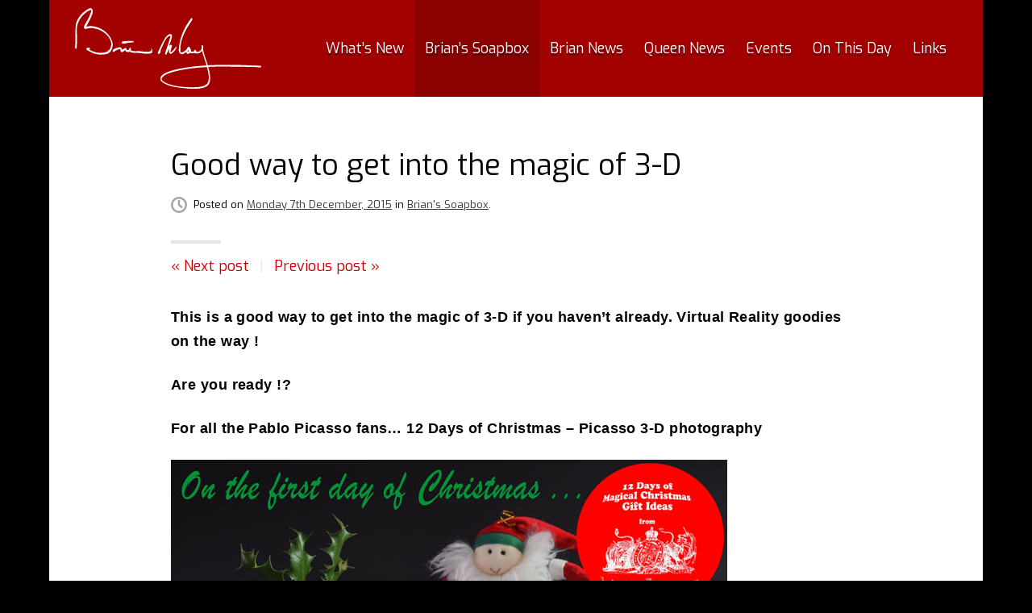

--- FILE ---
content_type: text/html; charset=UTF-8
request_url: https://brianmay.com/brians-soapbox/2015/12/good-way-to-get-into-the-magic-of-3-d/
body_size: 16223
content:
<!DOCTYPE html>
<html lang="en-GB" class="no-js no-svg no-touch">
<head>
<meta charset="UTF-8">
<meta name="viewport" content="width=device-width, initial-scale=1">
<title>Good way to get into the magic of 3-D &#8211; brianmay.com</title>
<meta name='robots' content='max-image-preview:large' />
<link rel="alternate" type="application/rss+xml" title="brianmay.com &raquo; Feed" href="https://brianmay.com/feed/" />
<link rel='stylesheet' id='theme-style-css' href='https://brianmay.com/wp-content/themes/bmc-22/style.css?ver=1666201388' type='text/css' media='all' />
<style id='theme-style-inline-css' type='text/css'>
@font-face{font-family:Exo;font-style:normal;font-weight:400;font-display:swap;src:url(https://fonts.gstatic.com/s/exo/v20/4UaZrEtFpBI4f1ZSIK9d4LjJ4lM3OwtmO3ws9Iq2uBiM.woff2) format("woff2");unicode-range:U+0102-0103,U+0110-0111,U+0128-0129,U+0168-0169,U+01A0-01A1,U+01AF-01B0,U+1EA0-1EF9,U+20AB}@font-face{font-family:Exo;font-style:normal;font-weight:400;font-display:swap;src:url(https://fonts.gstatic.com/s/exo/v20/4UaZrEtFpBI4f1ZSIK9d4LjJ4lM3OwpmO3ws9Iq2uBiM.woff2) format("woff2");unicode-range:U+0100-024F,U+0259,U+1E00-1EFF,U+2020,U+20A0-20AB,U+20AD-20CF,U+2113,U+2C60-2C7F,U+A720-A7FF}@font-face{font-family:Exo;font-style:normal;font-weight:400;font-display:swap;src:url(https://fonts.gstatic.com/s/exo/v20/4UaZrEtFpBI4f1ZSIK9d4LjJ4lM3OwRmO3ws9Iq2uA.woff2) format("woff2");unicode-range:U+0000-00FF,U+0131,U+0152-0153,U+02BB-02BC,U+02C6,U+02DA,U+02DC,U+2000-206F,U+2074,U+20AC,U+2122,U+2191,U+2193,U+2212,U+2215,U+FEFF,U+FFFD}
</style>
<!--[if lt IE 9]><script type='text/javascript' src='https://brianmay.com/wp-content/themes/bmc-22/js/fallback.min.js' id='fallback-js'></script>
<![endif]--><link rel="canonical" href="https://brianmay.com/brians-soapbox/2015/12/good-way-to-get-into-the-magic-of-3-d/" />
  <script>var featureDetect=function(){var e=[];document.documentElement.className=document.documentElement.className.replace("no-js","js"),document.implementation.hasFeature("http://www.w3.org/TR/SVG11/feature#Image","1.1")&&(document.documentElement.className=document.documentElement.className.replace("no-svg","svg"),e.svg="has-svg");var t=document.documentElement.className,n=null,o=/iphone|ipad|ipod|android|blackberry|mini|windows\sce|palm/i.test(navigator.userAgent.toLowerCase());function c(e,t){return(" "+e.className+" ").indexOf(" "+t+" ")>-1}return navigator.share?t+=" has-navigator":t+=" no-navigator",o?(t+=" mobile-detected",n="mobile",e.device=n):(t+=" desktop-detected",n="desktop",e.device=n),document.documentElement.className=t,"ontouchstart"in window||window.DocumentTouch&&document instanceof DocumentTouch?(e.touch="hasTouch",document.documentElement.className=document.documentElement.className.replace("no-touch","has-touch")):e.touch="noTouch",c(document.documentElement,"ie8")?e.fallback="ie8":c(document.documentElement,"ie9")&&(e.fallback="ie9"),e}();</script>
      <script>
      window.dataLayer = window.dataLayer || [];
      (function (w, d, s, l, i) {
        w[l] = w[l] || [];
        w[l].push({ "gtm.start": new Date().getTime(), event: "gtm.js" });
        var f = d.getElementsByTagName(s)[0],
          j = d.createElement(s),
          dl = l != "dataLayer" ? "&l=" + l : "";
        j.async = true;
        j.src = "https://www.googletagmanager.com/gtm.js?id=" + i + dl;
        f.parentNode.insertBefore(j, f);
      })(window, document, "script", "dataLayer", "GTM-NNDV2FB");
    </script>
  </head>

<body class="single">
      <noscript><iframe src="https://www.googletagmanager.com/ns.html?id=GTM-NNDV2FB" height="0" width="0" style="display: none; visibility: hidden"></iframe></noscript>
  
  <div class="page-wrapper" id="pageWrapper">

    <a class="skip-link screen-reader-text" href="#main">Skip to content</a>

    <header id="siteHeader" class="wrapper site-header" role="banner">

      <div id="siteDetails" class="site-details">

        <a href="#main" class="button button-bg-white skip-nav">Skip to content</a><p class="site-title"><a href="https://brianmay.com/" title="brianmay.com" rel="home" class="site-title-logo"><svg id="bm" width="217.17mm" height="93.9mm" viewBox="0 0 615.6 266.16" class="site-title-logo-sig" aria-hidden="true" role="img" focusable="false"><path d="M50.64 0h1.68v.24h.72v.24h.48v.24h.24v.24h.48v.24h.24v.24h.24v.24h.24v.24h.24v.24h.24v.48h.24v.24h.24v.24h.24v.24h.24v.48h.24v.24h.24v.24h.24v.24h.24v.48h.24v.24h.48V6h.24v1.2h.24v2.16h.24v3.36h-.24v2.16h-.24v1.44h-.24v.96h-.24v.96h-.24v.72h-.24v.96h-.24v.72h-.24v.72h-.24v.48h-.24v.72h-.24v.72h-.24v.48h-.24v.48h-.24v.72h-.24v.48h-.24v.48h-.24v.72h-.24v.48h-.24v.48H54v.48h-.24v.72h-.24v.48h-.24v.48h-.24v.48h-.24v.48h-.24v.72h-.24v.48h-.24v.48h-.24v.72h-.24v.48h-.24v.48h-.24v.72h-.24v.48h-.24V36h-.24v.48h-.24v.48h-.24v.48h-.24v.48h-.24v.48h-.24v.48h-.24v.24h-.24v.48h-.24v.48h-.24v.48H48v.48h-.24v.48h-.24V42h-.24v.24h-.24v.48h-.24v.48h-.24v.48h-.24v.48h-.24v.48h-.24v.48h-.24v.24h-.24v.48h-.24v.48h-.24v.48h-.24v.48h-.24v.48h-.24V48h-.24v.48h-.24v.48h-.24v.48h-.24v.48h-.24v.48h-.24v.48h-.24v.24h-.24v.48H42v.48h-.24v.48h-.24v.48h-.24v.48h-.24V54h-.24v.24h-.24v.48h-.24v.48h-.24v.48h-.24v.48h-.24v.48h-.24v.48h-.24v.48h-.24v.24h-.24v.48h-.24v.48h-.24v.48h-.24v.48h-.24v.48h-.24v.72h1.68v-.24h2.4v-.24h1.68v-.24h1.44V60h1.44v-.24h1.68v-.24h6.72v.24h2.88V60h2.16v.24h1.68v.24h1.44v.24h1.44v.24h1.2v.24h.96v.24h1.2v.24h.96v.24h.96v.24h.72v.24h.96v.24h.72v.24h.96v.24h.72v.24h.72v.24h.72v.24h.72v.24h.72v.24h.48v.24h.72v.24H78v.24h.72v.24h.48v.24h.72v.24h.48V66h.72v.24h.48v.24h.48v.24h.48v.24h.48v.24h.48v.24H84v.24h.48v.24h.48v.24h.48v.24h.48v.24h.48v.24h.48v.24h.48v.24h.48v.24h.48v.24h.24v.24h.48v.24h.48v.24H90v.24h.24v.24h.48v.24h.48v.24h.24v.24h.48V72h.24v.24h.48v.24h.24v.24h.48v.24h.24v.24h.48v.24h.24v.24h.48v.24h.24v.24h.48v.24h.24v.24H96v.24h.48v.24h.24v.24h.48v.24h.24v.24h.24v.24h.24v.24h.48v.24h.24v.24h.24v.24h.48v.24h.24v.24h.24v.24h.24V78h.24v.24h.48v.24h.24v.24h.24v.24h.24v.24h.24v.24h.24v.24h.48v.24h.24v.24h.24v.24h.24v.24h.24v.24h.24v.24h.24v.24h.24v.24h.24v.24h.24v.24h.24v.24h.24v.24h.24v.24h.24v.24h.24v.24h.24v.24h.24v.24h.24V84h.24v.24h.24v.24h.24v.24h.24v.24h.24v.24h.24v.24h.24v.24h.24v.24h.24v.48h.24v.24h.24v.24h.24v.24h.24v.24h.24v.24h.24v.48h.24v.24h.24v.24h.24v.24h.24v.24h.24v.48h.24v.24h.24V90h.24v.48h.24v.24h.24v.24h.24v.48h.24v.24h.24v.24h.24v.48h.24v.24h.24v.24h.24v.48h.24v.24h.24v.48h.24v.24h.24v.48h.24v.24h.24v.48h.24V96h.24v.24h.24v.48h.24v.24h.24v.48h.24v.48h.24v.48h.24v.24h.24v.48h.24v.48h.24v.48h.24v.48h.24v.24h.24v.48h.24v.48h.24v.48h.24v.48h.24v.72h.24v.48h.24v.48h.24v.48h.24v.48h.24v.72h.24v.48h.24v.72h.24v.48h.24v.72h.24v.72h.24v.96h.24v.72h.24v.96h.24v.96h.24v.96h.24v1.2h.24v1.44h.24v2.16h.24v4.08h-.24v2.16h-.24v1.92h-.24v1.44h-.24v1.2h-.24v.96h-.24v.96h-.24v.96h-.24v.72h-.24v.72h-.24v.72h-.24v.72h-.24v.48h-.24v.72h-.24v.48h-.24v.48h-.24v.48h-.24v.48h-.24v.48H120v.48h-.24v.48h-.24v.48h-.24v.24h-.24v.48h-.24v.24h-.24v.48h-.24v.24h-.24v.48h-.24v.24h-.24v.24h-.24v.48h-.24v.24h-.24v.24h-.24v.24h-.24v.24h-.24v.24h-.24v.24h-.24v.24h-.24v.24h-.24v.24h-.24v.24h-.24v.24h-.24v.24h-.24v.24H114v.24h-.24v.24h-.24v.24h-.48v.24h-.24v.24h-.24v.24h-.48v.24h-.24v.24h-.48v.24h-.24v.24h-.48v.24h-.48v.24h-.48v.24h-.48v.24h-.48v.24h-.48v.24h-.48v.24h-.72v.24h-.48v.24h-.72v.24h-.72v.24h-.96v.24h-.72v.24h-1.2v.24h-.96v.24h-1.44v.24h-1.68v.24H96v.24h-3.12v.24H88.8v.24h-7.44v-.24h-2.64v-.24H76.8v-.24h-1.44v-.24h-1.44v-.24h-1.2v-.24h-1.2v-.24h-.96v-.24h-.96v-.24h-.96v-.24h-.96v-.24h-.72v-.24h-.72v-.24h-.72v-.24h-.96V150h-.72v-.24h-.48v-.24h-.72v-.24h-.72v-.24h-.72v-.24h-.48v-.24H60v-.24h-.48v-.24h-.72v-.24h-.48v-.24h-.72v-.24h-.48v-.24h-.48v-.24h-.48v-.24h-.72v-.24h-.48v-.24h-.48v-.24H54v-.24h-.48v-.24h-.48v-.24h-.72v-.24h-.48v-.24h-.48v-.24h-.48v-.24h-.48V144h-.48v-.24h-.48v-.24h-.48v-.24h-.48v-.24h-.24v-.24h-.48v-.24h-.48v-.24h-.48v-.24h-.48v-.24h-.48v-.24h-.48v-.24h-.48v-.24h-.24v-.24h-.48v-.24h-.48v-.24h-.48v-.24h-.48v-.24h-.48v-.24H42v-.24h-.48v-.24h-.48v-.24h-.48v-.24h-.48v-.24h-.24v-.24h-.24V138h-.24v-.24h-.24v-.24h-.24v-.48h-.24v-.48h-.24v-.48h-.24v-.48h-.24v-.96h-.24v-1.2h-.24v-.72h.24v-.24h.24v-.24h.48V132h.24v-.24h.48v-.24h.72v-.24h.96v-.24h3.12v.24h2.4v.24H48v-.24h1.2v1.2h.24v1.2h.24v.48h.24v.24h.24v.24h-.24v.24h-.48v.24h-.72v.24h-.48v.24h-.48v.24h-.24v1.2h.24v.24h.48v.24h.48v.24h.24v.24h.48v.24h.48v.24h.48v.24h.24v.24h.48v.24h.48v.24h.48v.24h.48v.24h.48v.24h.48v.24H54v.24h.48v.24h.48v.24h.48v.24h.72v.24h.48v.24h.48v.24h.72v.24h.48v.24h.48v.24h.72v.24h.72v.24h.48v.24h.72v.24h.72v.24h.72v.24h.72v.24h.72v.24h.72v.24h.72v.24h.96v.24h.96v.24h.96v.24h.96v.24h.96v.24h1.2v.24h1.2v.24h1.44v.24h1.44v.24h1.92v.24h2.64v.24h8.88v-.24h2.4v-.24h1.68v-.24h1.44v-.24H96v-.24h1.2v-.24h.96v-.24h.96v-.24h.72v-.24h.72v-.24h.96v-.24h.48v-.24h.72v-.24h.72v-.24h.48v-.24h.72V144h.48v-.24h.48v-.24h.72v-.24h.48v-.24h.48v-.24h.48v-.24h.48v-.24h.24v-.24h.24v-.24h.24v-.24h.48v-.24h.24v-.24h.24v-.24h.24v-.24h.24v-.24h.24v-.24h.24v-.24h.24v-.24h.24v-.24h.24v-.24h.24v-.24h.24v-.24h.24v-.24h.24v-.24h.24V138h.24v-.48h.24v-.24h.24v-.24h.24v-.24h.24v-.48h.24v-.24h.24v-.24h.24v-.48h.24v-.24h.24v-.48h.24v-.24h.24v-.48h.24v-.48h.24v-.48h.24v-.24h.24v-.48h.24v-.48h.24v-.48h.24v-.72h.24v-.48h.24v-.72h.24v-.48h.24v-.72h.24v-.96h.24v-.72h.24v-1.2h.24v-1.2h.24v-1.68h.24v-6.72h-.24V114h-.24v-1.2h-.24v-1.2h-.24v-.96h-.24v-.72h-.24v-.72h-.24v-.72h-.24V108h-.24v-.72h-.24v-.48h-.24v-.48h-.24v-.72h-.24v-.48h-.24v-.48h-.24v-.48h-.24v-.48h-.24v-.48h-.24v-.48h-.24v-.48h-.24V102h-.24v-.48h-.24v-.48h-.24v-.48H114v-.24h-.24v-.48h-.24v-.48h-.24v-.24h-.24v-.48h-.24v-.24h-.24v-.48h-.24v-.24h-.24v-.48h-.24v-.24h-.24v-.48h-.24v-.24h-.24v-.48h-.24v-.24h-.24v-.24h-.24v-.48h-.24v-.24h-.24v-.24h-.24v-.48h-.24v-.24h-.24v-.24h-.24v-.48h-.24v-.24h-.24v-.24h-.24v-.24H108v-.24h-.24v-.48h-.24v-.24h-.24v-.24h-.24v-.24h-.24v-.24h-.24v-.24h-.24V90h-.24v-.24h-.24v-.48h-.24v-.24h-.24v-.24h-.24v-.24h-.24v-.24h-.24v-.24h-.24v-.24h-.24v-.24h-.24v-.24h-.24v-.24h-.24v-.24h-.24v-.24h-.24v-.24h-.24v-.24h-.24v-.24h-.24v-.24h-.48v-.24h-.24v-.24h-.24v-.24h-.24v-.24h-.24v-.24h-.24v-.24h-.24V84h-.24v-.24h-.48v-.24h-.24v-.24h-.24v-.24h-.24v-.24h-.24v-.24h-.48v-.24h-.24v-.24h-.24v-.24h-.24v-.24h-.48v-.24h-.24v-.24h-.24v-.24H96v-.24h-.24v-.24h-.24v-.24h-.48v-.24h-.24v-.24h-.48v-.24h-.24v-.24h-.48v-.24h-.24v-.24h-.48v-.24h-.24v-.24h-.48V78h-.24v-.24h-.48v-.24h-.24v-.24h-.48v-.24h-.48v-.24H90v-.24h-.48v-.24h-.48v-.24h-.24v-.24h-.48v-.24h-.48v-.24h-.48v-.24h-.24v-.24h-.48v-.24h-.48v-.24h-.48v-.24h-.48v-.24h-.48v-.24h-.48v-.24h-.48v-.24h-.48v-.24h-.72v-.24h-.48v-.24h-.48v-.24h-.48V72h-.72v-.24h-.48v-.24h-.72v-.24h-.48v-.24H78v-.24h-.72v-.24h-.48v-.24h-.72v-.24h-.72v-.24h-.96v-.24h-.72v-.24h-.72v-.24H72v-.24h-.96v-.24h-.96v-.24h-.96v-.24h-1.2v-.24h-1.2v-.24h-1.44v-.24h-1.2v-.24h-.48v-.24h-.96v-.24h-.72v-.24h-1.2v-.24h-1.2V66h-2.16v-.24H51.6V66h-2.4v.24h-1.68v.24h-1.44v.24h-1.2v.24h-1.44v.24h-1.2v.24h-1.2v.24h-.96v.24h-1.2v.24h-1.2v.24h-1.2v.24h-1.44v.24h-.96v-.24h-1.2v-.24h-.48v-.24h-.48v-.24h-.48v-.24h-.24v-.24h-.24v-.24h-.24v-.24h-.24v-.48h-.24V66H30v-.48h-.24v-3.36H30v-1.44h.24V60h.24v-.96h.24v-.72h.24v-.48h.24v-.72h.24v-.48h.24v-.48h.24v-.48h.24v-.48h.24v-.48h.24v-.48h.24v-.48h.24v-.24h.24v-.48h.24v-.48h.24v-.24h.24v-.48h.24v-.48h.24v-.24h.24v-.48h.24v-.48h.24v-.24h.24v-.48h.24v-.48H36v-.24h.24v-.48h.24v-.48h.24v-.24h.24v-.48h.24v-.48h.24v-.24h.24v-.48h.24v-.48h.24v-.48h.24v-.48h.24v-.48h.24v-.48h.24v-.48h.24v-.48h.24v-.24h.24v-.48h.24v-.48h.24v-.24h.24v-.48h.24v-.24h.24v-.48h.24v-.48h.24v-.24h.24v-.48H42v-.48h.24v-.24h.24v-.48h.24v-.48h.24v-.48h.24V36h.24v-.48h.24v-.24h.24v-.48h.24v-.48h.24v-.48h.24v-.48h.24v-.48h.24v-.48h.24v-.72h.24v-.48h.24v-.48h.24v-.48h.24v-.48h.24v-.72h.24v-.48h.24v-.48h.24v-.48h.24v-.72h.24v-.48H48v-.72h.24v-.48h.24v-.72h.24V24h.24v-.72h.24v-.48h.24v-.72h.24v-.48h.24v-.72h.24v-.72h.24v-.48h.24v-.72h.24v-.72h.24v-.72h.24v-.48h.24v-.72h.24v-.72h.24v-.72h.24v-.72h.24v-.72h.24v-.72h.24v-.48h.24v-2.4h.24V6.72h-2.16v.24h-.96v.24h-.96v.24h-.72v.24h-.48v.24h-.72v.24h-.48v.24h-.48v.24h-.48v.24h-.48v.24h-.48v.24h-.24v.24h-.48v.24h-.48v.24h-.48v.24h-.24v.24h-.48v.24h-.48v.24H42v.24h-.48v.24h-.48v.24h-.48V12h-.24v.24h-.48v.24h-.24v.24h-.48v.24h-.24v.24h-.24v.24h-.48v.24h-.24v.24h-.48v.24h-.24v.24h-.24v.24h-.48v.24h-.24v.24H36v.24h-.24v.24h-.48v.24h-.24v.24h-.24v.24h-.24v.24h-.48v.24h-.24v.24h-.24v.24h-.24v.24h-.48v.24h-.24V18h-.24v.24h-.24v.24h-.24v.24h-.24v.24h-.24v.24h-.48v.24h-.24v.24h-.24v.24h-.24v.24H30v.24h-.24v.24h-.24v.24h-.24v.24h-.24v.24h-.24v.24h-.24v.24h-.24v.24h-.24v.24h-.24v.24h-.24v.24h-.24v.24h-.24v.24h-.24v.24h-.24v.24h-.24V24h-.24v.24h-.24v.24h-.24v.24h-.24v.24h-.24v.24h-.24v.24h-.24v.24h-.24v.24h-.24v.24H24v.48h-.24v.24h-.24v.24h-.24v.24h-.24v.24h-.24v.24h-.24v.48h-.24v.24h-.24v.24h-.24v.24h-.24v.48h-.24v.24h-.24V30h-.24v.24h-.24v.48h-.24v.24h-.24v.24h-.24v.48h-.24v.24h-.24v.24h-.24v.48h-.24v.24h-.24v.24h-.24v.48h-.24v.24H18v.48h-.24v.24h-.24v.48h-.24v.24h-.24v.48h-.24V36h-.24v.48h-.24v.48h-.24v.24h-.24v.48h-.24v.24h-.24v.48h-.24v.48h-.24v.48h-.24v.24h-.24v.48h-.24v.48h-.24v.48h-.24v.48h-.24V42h-.24v.48h-.24v.24h-.24v.72h-.24v.48h-.24v.48H12v.48h-.24v.48h-.24v.48h-.24v.72h-.24v.48h-.24v.72h-.24v.48h-.24v.72h-.24v.48h-.24v.72H9.6v.72h-.24v.72h-.24v.72h-.24v.72h-.24v.72H8.4v.96h-.24v.96h-.24v.96h-.24v.96h-.24v1.2H7.2V60h-.24v1.2h-.24v1.68h-.24v1.92h-.24v3.12H6v6.96h.24V85.2h.24v19.68h.24v1.2h-.24v12.72h-.24v4.8H6v3.36h-.24v2.88h-.24v2.4h-.24v1.2h-.24v.48h-.48v.24h-.48v.24h-1.2v-.24h-.72v-.24h-.24v-.48h-.24v-.24h-.24v-.48H1.2v-.48H.96v-.48H.72v-.48H.48v-.96H.24v-1.44H0v-2.64h.24v-2.16h.24v-1.44h.24v-1.68h.24v-1.68h.24V114h.24V90.72H1.2V80.4h.24v-9.36h.24v-4.32h.24V63.6h.24v-2.64h.24V58.8h.24v-1.92h.24V55.2h.24v-1.68h.24v-1.44h.24v-1.2h.24v-1.2h.24v-1.2h.24v-.72h.24v-.72h.24v-.48h.24v-.72h.24v-.48h.24v-.72h.24v-.48H6v-.48h.24v-.72h.24v-.48h.24V42h.24v-.48h.24v-.48h.24v-.48h.24v-.48h.24v-.48h.24v-.48h.24v-.48h.24v-.48h.24v-.48h.24v-.48h.24v-.48h.24v-.48h.24V36h.24v-.48h.24v-.48h.24v-.48h.24v-.24h.24v-.48h.24v-.48h.24v-.24h.24v-.48H12v-.48h.24v-.24h.24v-.48h.24v-.24h.24v-.48h.24v-.24h.24V30h.24v-.24h.24v-.48h.24v-.24h.24v-.24h.24v-.48h.24v-.24h.24v-.48h.24v-.24h.24v-.24h.24v-.48h.24v-.24h.24v-.24h.24v-.48h.24v-.24h.24v-.24h.24v-.24h.24v-.48h.24v-.24H18V24h.24v-.24h.24v-.24h.24v-.48h.24v-.24h.24v-.24h.24v-.24h.24v-.24h.24v-.24h.24v-.48h.24v-.24h.24v-.24h.24v-.24h.24v-.24h.24v-.24h.24v-.24h.24v-.24h.24v-.24h.24v-.24h.24v-.24h.24v-.24h.24v-.24h.24v-.24h.24V18h.24v-.24H24v-.24h.24v-.24h.24v-.24h.24v-.24h.24v-.24h.24v-.24h.24v-.24h.24v-.24h.24v-.24h.24v-.24h.24v-.24h.48v-.24h.24v-.24h.24v-.24h.24v-.24h.24v-.24h.24v-.24h.24v-.24h.48v-.24h.24v-.24h.24v-.24h.24v-.24H30v-.24h.24V12h.24v-.24h.24v-.24h.48v-.24h.24v-.24h.24v-.24h.48v-.24h.24v-.24h.24v-.24h.48v-.24h.24V9.6h.48v-.24h.24v-.24h.48v-.24h.24v-.24h.24V8.4h.48v-.24H36v-.24h.24v-.24h.48v-.24h.24V7.2h.48v-.72h.24v-.24h.48V6h.48v-.24h.24v-.24h.48v-.24h.48v-.24h.48V4.8h.48v-.24h.24v-.24h.48v-.24H42v-.24h.24V3.6h.48v-.24h.48v-.24h.48v-.24h.24v-.24h.48V2.4h.48v-.24h.48v-.24h.48v-.24h.48v-.24h.48V1.2h.48V.96H48V.72h.72V.48h.72V.24h1.2V0zM315.6 85.68h.72v.24h.96v.24h.24v.24h.24v.24h.24v.24h.48v.24h.24v.24h.24v.24h.48v.48h.24v.48h.24v.48h.24v.72h.24v.96h.24v4.08h-.24v1.44h-.24v.96h-.24v.96h-.24v.96h-.24v.72h-.24v.96h-.24v.72h-.24v.72h-.24v.72h-.24v.96H318v.72h-.24v.72h-.24v.72h-.24v.72h-.24v.72h-.24v.72h-.24v.72h-.24v.72h-.24v.72h-.24v.72h-.24v.72h-.24v.72h-.24v.72h-.24v.72h-.24v.72h-.24v.72h-.24v.72h-.24v.48h-.24v.72h-.24v.72h-.24v.72h-.24v.48h-.24v.72h-.24v.72h-.24v.48H312v.72h-.24v.72h-.24v.48h-.24v.72h-.24v.72h.48v-.24h.48v-.24h.24v-.24h.48v-.24h.24v-.24h.24v-.24h.24v-.24h.48v-.24h.24v-.24h.24v-.24h.24v-.24h.48v-.24h.24v-.24h.48v-.24h.48v-.24H318v.24h.48v.24h.48v.24h.24v.24h.24v.24h.24v.24h.24v.48h.24v.48h.24v.48h.24v2.88h-.24v.72h-.24v.72h-.24v.72h-.24v.48h-.24v.72h-.24v.48h-.24v.72h-.24v.96h-.24v1.68h-.24v.48H318v.72h-.24v.72h-.24v.48h-.24v.72h-.24v.96h-.24v.72h-.24v.96h-.24v1.2h-.24v1.68h-.24v2.4h.24v.24h1.2v-.24h.72v-.24h.72v-.24h.24v-.24h.24V144h.24v-.24h.48v-.24h.24v-.24h.24v-.24h.24v-.24h.48v-.24h.24v-.24h.24v-.24h.24v-.24h.24v-.24h.24v-.24h.24v-.24h.24v-.24h.24v-.24h.24v-.24h.24v-.24h.24v-.24h.24v-.24h.24v-.24h.24v-.24h.24v-.24h.24v-.24h.24v-.24h.24v-.24h.24v-.48h.24v-.24h.24v-.24h.24v-.24h.24v-.24h.24v-.24h.24v-.24h.24v-.48h.24v-.24h.24v-.24h.24v-.24h.24v-.24h.24v-.48h.24v-.24h.24v-.24h.24v-.24h.24v-.24h.24v-.48h.24v-.24h.24v-.24h.24v-.24h.24V132h.24v-.48h.24v-.24h.24v-.24h.24v-.24h.24v-.24h.24v-.24h.24v-.48h.24v-.24h.24v-.24h.24v-.24h.24v-.24h.24v-.24h.24v-.24h.24v-.24h.24v-.24h.24v-.24h.24v-.24h.24v-.24h.24v-.24h.24v-.24h.24v-.24h.24v-.24h.24V126h.24v-.24h.24v-.24h.24v.48h-.24v.96h-.24v.72h-.24v.96H336v.72h-.24v.48h-.24v.72h-.24v.48h-.24v.72h-.24v.48h-.24v.48h-.24v.48h-.24v.48h-.24v.48h-.24v.48h-.24v.48h-.24v.48h-.24v.48h-.24v.24h-.24v.48h-.24v.48h-.24v.24h-.24v.48h-.24v.24h-.24v.48h-.24v.24h-.24v.48h-.24v.24h-.24v.24H330v.48h-.24v.24h-.24v.24h-.24v.48h-.24v.24h-.24v.24h-.24v.24h-.24v.24h-.24v.24h-.24v.48h-.24v.24h-.24v.24h-.24v.24h-.24v.24h-.24v.24h-.24v.24h-.24v.24h-.24v.24h-.24v.24h-.24v.24h-.24v.24h-.48v.24h-.24v.24h-.24v.24H324v.24h-.24v.24h-.24v.24h-.48v.24h-.24v.24h-.24v.24h-.48v.24h-.24v.24h-.48v.24h-.24v.24h-.48v.24h-.24v.24h-.48v.24h-.48v.24h-.48v.24h-.48v.24H318v.24h-.48v.24h-.48v.24h-.48v.24h-.72v.24h-.24v-.24h-.48v-.24h-.48v-.24h-.48v-.24h-.24v-.24h-.24V150h-.24v-.24h-.24v-.24h-.24v-.24h-.24v-.24h-.24v-.24h-.24v-.48H312v-.24h-.24v-.48h-.24v-.48h-.24v-.48h-.24v-.48h-.24v-.48h-.24V144h.24v-2.64h.24v-1.92h.24v-1.68h.24v-1.44h.24v-1.2h.24v-.96h.24v-.96h.24v-.24h-.24v.24H312v.48h-.24v.48h-.24v.48h-.24v.48h-.24v.48h-.24v.48h-.24v.48h-.24v.48h-.24v.48h-.24v.24h-.24v.48h-.24v.48h-.24v.48h-.24v.48h-.24v.48h-.24v.48h-.24v.48h-.24v.24h-.24v.48h-.24v.48h-.24v.48h-.24v.48h-.24v.48h-.24v.48h-.24v.48H306v.72h-.24v.48h-.24v.48h-.24v.48h-.24v.48h-.24v.72h-.24v.48h-.24v.72h-.24v.48h-.24v.72h-.24v.72h-.24v.72h-.24v.48h-.24v.48h-.24v.24h-.48v.24h-.72v.24h-.96v-.24h-.96v-.24h-.48v-.24h-.24v-.24h-.24v-.24h-.24v-.48h-.24v-.48h-.24v-.48h-.24v-1.92h.24v-.72h.24v-.72h.24v-.72h.24v-.72h.24v-.72h.24v-.72h.24V144h.24v-.72h.24v-.72h.24v-.72h.24v-.72h.24v-.72h.24v-.72h.24v-.72h.24v-.72h.24v-.72h.24v-.72h.24v-.72h.24v-.72h.24v-.72h.24v-.48h.24v-.72h.24v-.72h.24V132h.24v-.72h.24v-.72h.24v-.72h.24v-.72h.24v-.48h.24v-.72h.24v-.72h.24v-.72h.24v-.72h.24v-.72h.24v-.72h.24v-.72h.24v-.48h.24v-.72h.24v-.72h.24v-.72h.24v-.72h.24v-.72h.24v-.72h.24v-.72h.24v-.72h.24v-.72h.24v-.72h.24v-.72h.24v-.72h.24v-.72h.24v-.72h.24v-.96h.24v-.72h.24v-.72h.24v-.72h.24v-.72h.24v-.96h.24v-.72h.24v-.72h.24v-.96h.24v-.72h.24v-.96h.24v-.72h.24v-.96h.24v-.72h.24v-.96h.24v-.96h.24v-.72h.24v-.96h.24v-.96h.24v-.96h.24v-.96h.24v-1.2h.24v-.96h.24v-1.2h-.24v-.24h-2.16v.24h-.96v.24h-.48v.24h-.48v.24h-.48v.24h-.24v.24h-.48v.24h-.24v.24h-.48v.24h-.24v.24h-.48v.24h-.48v.24h-.24v.24h-.48v.24h-.24v.24h-.48v.24h-.24v.24h-.24V96H306v.24h-.24v.24h-.24v.24h-.24v.24h-.24v.48h-.24v.24h-.24v.24h-.24v.24h-.24v.24h-.24v.24h-.24v.24h-.24v.48h-.24v.24h-.24v.24h-.24v.24h-.24v.24h-.24v.48h-.24v.24h-.24v.24h-.24v.48h-.24v.24h-.24v.48h-.24v.24h-.24v.24h-.24v.48H300v.24h-.24v.48h-.24v.48h-.24v.24h-.24v.48h-.24v.24h-.24v.48h-.24v.48h-.24v.24h-.24v.48h-.24v.48h-.24v.48h-.24v.24h-.24v.48h-.24v.48h-.24v.48h-.24v.48h-.24v.48h-.24v.48h-.24v.48h-.24v.48h-.24v.48h-.24v.48h-.24v.48h-.24v.48H294v.72h-.24v.48h-.24v.48h-.24v.48h-.24v.48h-.24v.72h-.24v.48h-.24v.48h-.24v.48h-.24v.72h-.24v.48h-.24v.48h-.24v.72h-.24v.48h-.24v.48h-.24v.72h-.24v.48h-.24v.48h-.24v.48h-.24v.48h-.24v.72h-.24v.48h-.24v.48h-.24v.48h-.24v.48H288v.48h-.24v.72h-.24v.48h-.24v.48h-.24v.48h-.24v.48h-.24v.48h-.24v.24h-.24v.48h-.24v.48h-.24v.48h-.24v.48h-.24v.48h-.24v.72h-.24v1.2h-.24v.72h-.24v.48h-.24v.48h-.24v.24h-.24v.48h-.24v.72h-.24v.72h-.24v1.44h.24v.48h.24v.48h.24v.24h.24v.96h-.24v.72h-.24v.72h-.24v.48h-.24v.24h-.24v.48h-.24v.48H282v.24h-.24v.24h-.24v.48h-.24v.24h-.24v.48h-.24v.24h-.24v.48h-.24v.48h-.24v.48h-.24v.48h-.24v.24h-.48v.24h-.48v.24h-.48v.24h-.96v.24h-.48v-.24H276v-.24h-.48v-.24h-.24v-.24h-.24v-.24h-.24v-.48h-.24v-.48h-.24v-.48h-.24v-2.64h.24v-.72h.24v-.48h.24v-.48h.24V144h.24v-.48h.24v-.72h.24v-.48h.24v-.48h.24v-.48h.24v-.48h.24v-.72h.24v-.48h.24v-.48h.24v-.48h.24v-.48h.24v-.48h.24v-.72h.24v-.48h.24v-.48h.24v-.48h.24v-.48h.24v-.72h.24v-.48h.24v-.48h.24v-.48h.24v-.48h.24V132h.24v-.72h.24v-.48h.24v-.48h.24v-.48h.24v-.48h.24v-.48h.24v-.48h.24v-.48h.24v-.72h.24v-.48h.24v-.48h.24v-.48h.24v-.48h.24v-.48h.24v-.48h.24v-.48h.24v-.48h.24v-.48h.24v-.48h.24v-.48h.24v-.48h.24v-.72h.24v-.48h.24v-.48h.24v-.48h.24v-.48h.24v-.48h.24v-.48h.24v-.48h.24v-.48h.24v-.24h.24v-.48h.24v-.48h.24v-.48h.24v-.48h.24v-.48h.24v-.48h.24v-.48h.24v-.48h.24v-.48h.24v-.48h.24v-.48h.24v-.48h.24v-.24h.24v-.48h.24v-.48h.24v-.48h.24v-.48h.24v-.48h.24V108h.24v-.48h.24v-.48h.24v-.48h.24v-.48h.24v-.24h.24v-.48h.24v-.48h.24v-.48h.24v-.24h.24v-.48h.24v-.48h.24v-.48h.24v-.24h.24V102h.24v-.48h.24v-.24h.24v-.48h.24v-.48h.24v-.24h.24v-.48h.24v-.48h.24v-.24h.24v-.48h.24v-.24h.24v-.48h.24v-.48h.24v-.24h.24v-.24h.24v-.48h.24V96h.24v-.24h.24v-.24h.24v-.24h.24v-.24h.24v-.48h.24v-.24h.24v-.24h.24v-.24h.24v-.24h.24v-.24h.24v-.24h.24v-.24h.24v-.24h.24v-.24h.24v-.24h.24v-.24h.24v-.24h.24v-.24h.24v-.24h.24v-.24h.24v-.24h.24v-.24h.24v-.24h.24V90h.24v-.24h.48v-.24h.24v-.24h.24v-.24h.24v-.24h.48v-.24h.24v-.24h.48v-.24h.24v-.24h.48v-.24h.48v-.24h.48v-.24h.48v-.24h.48v-.24h.72v-.24h.72v-.24h1.2v-.24h2.16v-.24zm-144 23.04h18.72v.72h.24v.24h.72v-.24h.72v.24h.72v.24h1.2v.24h.72v.24h-.24v.72h.24v.72h.24v.24h-.24v.24h-1.2v.24h-1.2v.24h-1.68v.24h-1.44v.24h-1.68v.24h-1.92v.24h-2.16v.24h-1.92v.24h-1.92v.24h-1.92v.24h-1.92v.24H174v.24h-1.44v.24h-1.44v.24h-1.2v.24h-1.2v.24h-1.2v.24h-.96v.24h-.96v.24h-.96v.24h-.72v.24h-2.88v.24h-2.64v-.24h-1.44v-.24h-.48v-.24H156v-.24h-.24v-.24h-.24v-.24h-.24v-.48h-.24v-2.4h.24v-1.2h.24v-.96h.24v-.72h.96v-.24h1.68v-.24h1.68v-.24h2.16v-.24h2.4v-.24h3.12v-.24h3.84v-.24zm-24.48 20.4h.72v.24h1.68v.24h.72v.24h.72v.24h.48v.24h.24v.24h.48v.24h.24v.24h.24v.24h.24v.24h.24v.24h.24v.48h.24v.48h.24v.24h.24v.48h.24v.24h.24v.48h.24v.48h.24v.72h.24v1.2h.24v.24h.24v.24h.72v-.24h.72v-.24h.24v-.24h.48v-.24h.24v-.24h.48v-.24h.48v-.24h.48v-.24h.72v-.24h.48v-.24h.48v-.24h.48v-.24h.48v-.24h.48v-.24h.24v-.24h.48v-.24h.24v-.24h.48v-.24h.48v-.24h.48v-.24h.72V132h2.4v.24h.48v.24h.24v.24h.24v.24h.48v.48h.24v.24h.24v.72h.24v.96h.24v1.44h.24v.72h.24v.48h.24v.48h.24v.24h.48v.24h.72v-.24h1.44v-.24h.96v-.24h.96V138h.48v-.24h.72v-.24h.48v-.24h.48v-.24h.24v-.24h.48v-.24h.24v-.48h-.24v-1.44h.24v-.96h.24v-.72h.24v-.24h.24v-.24h.24v-.24h.24V132h.24v-.24h.24v-.24h.48v-.24h.48v-.24h.96v.24h.24v.24h.24v.24h.24v.24h.24v.24h.24v.48h.24v.72h.24v.72h.24v.72h.24v.72h.24v2.16h-.24v.96h-.24v1.2h.24v.24h.72v.24h.72v.24h.72v.24h.96v.24h.96v.24h1.44v.24H192v.24h2.64v.24h11.04v-.24h6v.24h3.6v.24h1.92v.24h1.2v.24h2.4v.24h2.64v.24h2.16v.24h2.4v.24h2.64v.24h3.6v.24h6.24V144h2.64v-.24h1.44v-.24h1.2v-.24h.96v-.24h.96v-.24h.72v-.24h.72v-.24h.48v-.24h.72v-.24h.48v-.24h.48v-.24h.24v-.24h.48v-.48h.24v-.48h.24v-.72h.24v-2.16h-.24v-1.2h-.24v-.72H252v-.96h-.24v-1.2h-.24v-.96h.24v.24h.24v.24h.24v.24h.24v.24h.24v.24h.24v.24h.24v.24h.24v.24h.24v.24h.24v.48h.24v.24h.24v.48h.24v.48h.24v.48h.24v.48h.24v.72h.24v.96h.24v.96h.24v5.04h-.24v.48h-.24v.48h-.24v.48h-.24v.24h-.24v.24h-.24v.24h-.24v.24h-.24v.24h-.24v.24h-.24v.24h-.24v.24h-.48v.24h-.24v.24h-.48v.24h-.48v.24h-.72v.24h-.72v.24h-.96v.24h-1.2v.24h-2.64v.24h-8.4v.24h-1.92v.24h-1.68v-.24h-2.88v-.24h-2.16V150h-2.16v-.24h-2.16v-.24h-1.92v-.24h-1.92v-.24h-1.92v-.24h-2.16v-.24h-2.16v-.24h-2.16v-.24h-2.64v-.24h-3.12v-.24h-12.48v.24h-1.2v-.24h-.96v-.24h-.96v-.24h-1.2v-.24h-.96v-.24h-.96v-.24h-.72v-.24H186v-.24h-.72v-.24h-.48v-.24h-.48v-.24h-.48v-.24h-.24v-.24h-.48v-.24h-.24v-.24h-.24V144h-.24v-.24h-1.2v.24h-.96v.24h-.96v.24h-.96v.24h-.96v.24h-1.44v.24h-2.64v-.24h-1.2v-.24h-.72v-.24h-.48v-.24h-.48V144h-.24v-.24h-.48v-.24h-.24v-.24h-.48v-.24h-.24v-.24h-.24v-.24h-.24v-.24H168v-.24h-.24v-.24h-.24v-.48h-.24v-.24h-.24v-.48h-.24v-.48h-.24v-.48h-.24v-.48h-.72v.24h-.24v.24h-.48v.24h-.48v.24h-.24v.24h-.48v.24h-.24v.24h-.48v.24h-.24v.24h-.48v.24H162v.24h-.24v.24h-.48v.24h-.24v.24h-.48v.24h-.24v.24h-.48v.24h-.24v.24h-.48v.24h-.24v.24h-.48v.24h-.48v.24h-.48v.24h-.72v.24h-.48v.24h-1.2v.24h-1.92v-.24h-.24v-.24h-.24v-.24h-.24v-.24h-.24V144h-.24v-.48h-.24v-.48h-.24v-.48h-.24v-.72h-.24v-.96h-.24v-4.56h-.24v-.24H150v-.24h-.96v-.24h-1.44v.24h-1.68v.24h-2.64v.24h-.48v.24h-.72v.24h-.48v.24h-.48v.24h-.48v.24h-.48v.24h-.48v.24h-.48v.24h-.48v.24H138v.24h-.48v.24h-.48v.24h-.48v.24h-.48v.24h-.48v.24h-.24v.24h-.48v.24h-.48v.24h-.48v.24h-.24v.24h-.48v.24h-.24v.24h-.48v.24h-.24v.24h-.48v.24h-.24v.24h-.24v.24h-.24v.24h-.48v.24h-.24v.24h-.24v.24h-.24v.24h-.24v.24h-.48v.24h-.96v.24h-.24v-.24h-1.2v-.24h-.48V144h-.48v-.24h-.24v-.24h-.24v-.24h-.24v-.48h-.24v-.48h-.24v-2.16h-.24v-1.44h.24v-.24h.24v-.24h.48V138h.24v-.24h.24v-.24h.24v-.24h.24v-.24h.48v-.24h.24v-.24h.24v-.24h.48v-.24h.24v-.24h.48v-.24h.48v-.24h.24v-.24h.48v-.24h.48v-.24h.48v-.24h.48v-.24h.48v-.24h.48v-.24h.48v-.24h.48v-.24h.72v-.24h.48v-.24h.72v-.24h.48v-.24h.72V132h.72v-.24h.72v-.24h.96v-.24h.72v-.24h.96v-.24h.72v-.24h.96v-.24h.96v-.24h.96v-.24h1.2v-.24h.96v-.24h1.2v-.24zm468.24 63.36V192h-.24v-.24h-.24v-.24h-.24v-.24h-.24v-.24h-.48v-.24h-.96v-.24h-4.32v-.24h-1.44v-.24h-5.52v-.24h-6.48v-.24h-6.72v-.24h-6.72v-.24h-6.48v-.24h-6.72v-.24h-6.72v-.24h-6.48v-.24h-6.72v-.24h-6.72v-.24h-31.2v-.24h-21.6v.24h-19.2v.24h-9.36v.24h-6.72v.24h-5.76v.24h-4.56v.24h-4.56v-.72h-.24v-.96h-.24v-.72h-.24v-.72H438v-.72h-.24v-.72h-.24v-.72h-.24v-.72h-.24v-.72h-.24v-.72h-.24v-.72h-.24V180h-.24v-.72h-.24v-.72h-.24v-.48h-.24v-.72h-.24v-.72h-.24v-.72h-.24v-.72h-.24v-.72h-.24v-.72h-.24v-.72h-.24v-.72h-.24v-.72h-.24v-.72h-.24v-.72h-.24v-.72h-.24v-.72h-.24V168H432v-.72h-.24v-.72h-.24v-.72h-.24v-.72h-.24v-.72h-.24v-.72h-.24v-.72h-.24v-.72h-.24v-.72h-.24v-.72h-.24v-.72h-.24v-.72h-.24v-.96h-.24v-.72h-.24v-.72h-.24v-.72h-.24v-.96h-.24v-.72h-.24v-.72h-.24v-.96h-.24v-.72h-.24v-.96h-.24v-.72h-.24v-.96h-.24v-.96H426v-.96h-.24v-.72h-.24v-.96h-.24v-.96h-.24v-1.2h-.24v-.96h-.24v-.96h-.24v-1.2h-.24v-.96h-.24v-1.2h-.24V132h.24v-5.76h-.24v-1.2h-.24v-.72h-.24v-.48h-.48v-.24h-.48v-.24h-.48v-.24h-.48v-.24h-.48v-.24h-1.92v.24h-.24v.24h-.24v.48h-.24v4.08h.24v2.64h.24v3.36h-.24v.72h-.24v.72h-.24v.48h-.24v.48h-.24v.24h-.24v.48h-.24v.48h-.24v.24h-.24v.24h-.24v.48h-.24v.24h-.24v.24h-.24v.24h-.24v.48h-.24v.24h-.24v.24h-.24v.24h-.24v.24h-.48v.24h-.24v.24h-.24v.24h-.24v.24h-.24v.24h-.48v.24h-.24v.24h-.48v.24h-.24v.24h-.48v.24h-.48v.24h-.48v.24h-.48v.24h-.72v.24H408v.24h-.96v.24h-.48v.24h-.48v.24h-.48v.24h-.48v.24h-1.92v-.24h-.48v-.24h-.24v-.24h-.24v-.24H402V144h-.24v-.48h-.24v-.24h-.24v-.48h-.24v-.48h-.24v-.48h-.24v-.48h-.24v-.48h-.24v-.48h-.24v-.48h-.24v-.24h-.24v-.48h-.24v-.24h-.24v-.24h-.24v-.24h-.24v-.24h-.48V138h-.48v-.24H396v.24h-.48v.24h-.24v.24h-.24v.24h-.24v.24h-.24v.48h-.24v.48h-.24v.48h-.24v.72h-.24v.48h-.24v.24h-.24v.48h-.48v.24h-.48v.24h-.48v.24h-.48v.24h-.48v.24H390v.24h-.96v.24h-2.64v-.24h-.72v-.24h-.48v-.24h-.48v-.24h-.24v-.24H384v-.24h-.24v-.48h-.24v-.24h-.24v-.72h-.24v-4.8h-.24v-.72h-.24v-.24h-.24v-.24h-.24v-.24h-.24v-.24h-.24v-.24h-.24v-.24h-.24v-.24h-.24v-.24h-.24v-.24h-.24v-2.16h-.24v-.72h-.24v-.24h-.24v-.48h-.24v-.24h-.24v-.24h-.24v-.24h-.24v-.24h-.24v-.24H378v-.24h-.48v-.24h-.96v-.24h-1.2v.24h-.72v.24h-.24v.24h-.48v.24h-.24v.24h-.24v.24h-.24v.24h-.24v.24h-.24v.24h-.24v.24h-.24v.24H372v.24h-.24v.24h-.24v.48h-.24v.24h-.24v.48h-.24v.24h-.24v.48h-.24v.48h-.24v.48h-.24v.48h-.24v.48h-.24v.48h-.24v.48h-.24v.48h-.24v.48h-.24v.48h-.24v.24h-.48v.24h-.24v.24h-.24v.24h-.24v.24h-.48v.24h-.24v.24H366v.24h-.24v.24h-.48v.24h-.24v.24h-.24v.24h-.24v.24h-.48v.24h-.24v.24h-.24v.24h-.48v.24h-.24v.24h-.24v.24h-.48v.24h-.24v.24h-.48v.24h-.24v.24h-.24v.24h-.48v.24H360v.24h-.24v.24h-.48v.24h-.48v.24h-.24v.24h-.48v.24h-.48v.24h-.72v.24h-.48v.24h-.72v.24h-.72v.24h-.72v.24h-1.44v.24h-1.68v-.24h-.24v-.24h-.48v-.24h-.24v-.24h-.24v-.24h-.24v-.24h-.24v-.48h-.24V144h-.24v-.48h-.24v-.48h-.24V129.6h.24v-3.12h.24v-2.16h.24v-1.92h.24v-1.68h.24v-1.68h.24v-1.44h.24v-1.2h.24v-1.2h.24V114h.24v-1.2h.24v-.96h.24v-1.2h.24v-.96h.24v-.96h.24V108h.24v-.96h.24v-.96h.24v-.72h.24v-.96h.24v-.72h.24v-.72h.24V102h.24v-.72h.24v-.72h.24v-.72h.24v-.72h.24v-.72h.24v-.72h.24v-.48h.24v-.72h.24v-.72h.24v-.72h.24v-.48h.24v-.72h.24v-.48h.24v-.72h.24v-.72h.24v-.48h.24v-.72h.24v-.48h.24v-.48h.24v-.72h.24v-.48h.24v-.48h.24v-.72h.24v-.48h.24v-.48h.24v-.72h.24v-.48h.24v-.48h.24v-.48h.24v-.48h.24v-.48h.24v-.72h.24v-.48h.24v-.48h.24v-.48h.24v-.48h.24v-.48h.24v-.48h.24v-.48h.24v-.48h.24v-.48h.24v-.48h.24v-.48h.24v-.48h.24v-.48h.24v-.48h.24v-.48h.24v-.48h.24v-.48h.24v-.24h.24v-.48h.24v-.48h.24v-.48h.24v-.48h.24v-.48h.24v-.48h.24v-.24h.24v-.48h.24v-.48h.24v-.48h.24v-.48h.24v-.24h.24v-.48h.24v-.48h.24v-.48h.24v-.24h.24v-.48h.24v-.48h.24V66h.24v-.48h.24v-.48h.24v-.48h.24v-.24h.24v-.48h.24v-.48h.24v-.24h.24v-.48h.24v-.48h.24v-.24h.24v-.48h.24v-.48h.24v-.24h.24v-.48h.24v-.48h.24v-.24h.24v-.48h.24v-.24h.24v-.48h.24v-.48h.24v-.24h.24v-.48h.24v-.24h.24v-.48h.24v-.48h.24v-.24h.24v-.48h.24v-.24h.24v-.48h.24v-.24h.24v-.48h.24v-.24h.24v-.48h.24v-.48h.24v-.24h.24v-.48h.24v-.24h.24v-.48h.24v-.24h.24v-.48h.24v-.24h.24v-.48h.24v-.24h.24v-.48h.24v-.24h.24v-.48h.24V48h.24v-.48h.24v-.24h.24v-.48h.24v-.24h.24v-.48h.24v-.24h.24v-.48h.24v-.24h.24v-.48h.24v-.24h.24v-.48h.24v-.24h.24v-.48h.24v-.24h.24v-.48h.24v-.24h.24v-.48h.24v-.24h.24v-.24h.24v-.48h.24v-.24h.24v-.48h.24v-.24h.24v-.48h.24v-.24h.24v-1.44h.24v-1.92h.24v-.24h-.24v-.48h-.24v-.48h-.24v-.24h-.24v-.24h-.24v-.24h-.24v-.24h-.24v-.24h-.48v-.24h-.48v-.24h-.48v-.24h-.48v.24h-.24v.24h-.24v.24H384v.48h-.24v.24h-.24v.24h-.24v.48h-.24v.24h-.24v.48h-.24v.24h-.24V36h-.24v.48h-.24v.24h-.24v.24h-.24v.48h-.24v.24h-.24v.48h-.24v.24h-.24v.24h-.24v.48h-.24v.24h-.24v.48h-.24v.24h-.24v.48h-.24v.24h-.24v.24h-.24v.48h-.24v.24H378v.48h-.24v.24h-.24v.48h-.24v.24h-.24v.48h-.24v.24h-.24v.48h-.24v.24h-.24v.24h-.24v.48h-.24v.48h-.24v.24h-.24v.48h-.24v.24h-.24v.48h-.24v.24h-.24V48h-.24v.24h-.24v.48h-.24v.24h-.24v.48h-.24v.24h-.24v.48h-.24v.48h-.24v.24H372v.48h-.24v.24h-.24v.48h-.24v.48h-.24v.24h-.24v.48h-.24v.24h-.24V54h-.24v.48h-.24v.24h-.24v.48h-.24v.48h-.24v.24h-.24v.48h-.24v.48h-.24v.24h-.24v.48h-.24v.48h-.24v.48h-.24v.24h-.24v.48h-.24v.48h-.24v.48h-.24v.24h-.24v.48H366v.48h-.24v.48h-.24v.48h-.24v.24h-.24v.48h-.24v.48h-.24v.48h-.24v.48h-.24v.48h-.24v.24h-.24v.48h-.24v.48h-.24v.48h-.24v.48h-.24v.48h-.24v.48h-.24v.48h-.24v.48h-.24v.48h-.24v.48h-.24v.48h-.24v.48h-.24v.48h-.24V72h-.24v.48H360v.48h-.24v.48h-.24v.48h-.24v.72h-.24v.48h-.24v.48h-.24v.48h-.24v.48h-.24v.48h-.24v.72h-.24v.48h-.24v.48h-.24v.48h-.24v.72h-.24v.48h-.24v.48h-.24v.72h-.24v.48h-.24v.72h-.24v.48h-.24V84h-.24v.48h-.24v.72h-.24v.48h-.24v.72H354v.48h-.24v.72h-.24v.72h-.24v.48h-.24v.72h-.24v.72h-.24v.72h-.24v.72h-.24v.72h-.24v.72h-.24v.72h-.24v.72h-.24v.72h-.24V96h-.24v.72h-.24v.72h-.24v.96h-.24v.72h-.24v.72h-.24v.96h-.24v.72h-.24v.96h-.24v.96h-.24v.96h-.24v.72H348v.96h-.24v1.2h-.24v.96h-.24v.96h-.24v1.2h-.24v1.2h-.24v.96h-.24v1.2h-.24v1.44h-.24v1.2h-.24v1.44h-.24v1.44h-.24v1.68h-.24v1.68h-.24v1.92h-.24v2.16h-.24v2.4h-.24v2.64h-.24v3.12h-.24v5.28h.24v1.92h.24v1.2h.24v.96h.24v.72h.24v.72h.24v.72h.24v.48h.24v.48h.24v.24h.24v.48h.24v.48h.24v.24h.24v.24h.24v.24h.24v.24h.24v.48h.48v.24h.24v.24h.48v.24h.48v.24h.48v.24h.72v.24h.48v.24h.96v.24h3.6v-.24h.96v-.24h.96v-.24h.72v-.24h.48v-.24h.48v-.24h.48v-.24h.48V150h.24v-.24h.48v-.24h.24v-.24h.48v-.24h.24v-.24h.48v-.24h.24v-.24h.48v-.24h.24v-.24h.48v-.24h.24v-.24h.48v-.24h.24v-.24h.48v-.24h.48v-.24h.48v-.24h.48v-.24h.72v-.24h.96v.72h.24v.48h.24v.48h.24v.24h.24v.24h.24v.24h.24v.24h.24v.48h.24v.24h.24v.48h.24v.24h.48v.24h.24v.24h.48v.24h.48v.24h.24v.24h.72v.24h1.44v-.24h.96v-.24h.48v-.24h.48v-.24h.24V150h.24v-.24h.48v-.24h.24v-.24h.24v-.24h.24v-.24h.48v-.24h.48v-.24h.96v-.24h-.24v-.24h-.24v-.48h.24v-.24h.24v-.24h.72v.24h.24v.24h.48v.24h.24v.24h.24v.24h.48v.24h.48v.24h.48v.24h.72v.24h1.44v.24h1.68v-.24h2.16v-.24h1.44v-.24h1.92v-.24h2.64v.24h1.2v.24h.72v.24h.48v.24h.48v.24h.24v.24h.48v.24h5.52v-.24h1.68v-.24h1.2v-.24h.96v-.24h.72v-.24h.72v-.24h.72v-.24h.48v-.24h.72v-.24h.48v-.24h.48v-.24h.48v-.24h.48v-.24h.24v-.24h.48v-.24h.48v-.24h.24v-.24h.24v-.24h.48v-.24h.24v-.24h.24v-.24h.24v-.24h.24v-.24h.24v-.24h.24V144h.24v-.24h.24v-.24h.24v-.24h.24v-.24h.24v-.24h.24v-.24h.24v-.48h.24v-.24h.24v-.48h.24v-.24h.24v.48h.24v.96h.24v.96h.24v.72h.24v.96h.24v.72h.24v.96h.24v.72h.24v.72h.24v.96h.24v.72h.24v.72h.24v.72h.24v.72h.24v.96h.24v.72h.24v.72h.24v.72h.24v.72h.24v.72h.24v.72h.24v.72h.24v.72h.24v.72h.24v.72h.24v.72h.24v.72h.24v.72h.24v.96h.24v.72h.24v.72h.24v.72h.24v.72h.24v.72h.24v.72h.24v.72h.24v.72h.24v.72h.24v.72h.24v.72h.24v.72h.24v.72h.24v.72h.24v.72h.24v.72h.24v.72h.24v.96h.24v.72h.24v.72h.24v.72h.24v.96h.24v.72h.24v.72h.24v.96h.24v.72h.24v.96h.24v.72h.24v.96h.24v.72h.24v.96h.24v.96h.24v.96h-.48v.24h-2.4v.24h-2.88v.24H426v.24h-2.88v.24H420v.24h-3.12v.24h-3.12v.24h-2.88v.24h-3.12v.24h-2.88v.24h-2.64v.24h-2.64v.24h-2.64v.24h-2.4v.24h-2.16v.24h-2.16v.24h-1.92v.24h-1.92v.24h-1.68v.24h-1.68v.24h-1.68v.24h-1.44v.24h-1.68v.24h-1.44v.24h-1.44v.24h-1.68v.24h-1.44v.24h-1.68v.24h-1.44v.24h-1.68v.24H366v.24h-1.44v.24h-1.68v.24h-1.44v.24H360v.24h-1.44v.24h-1.44v.24h-1.44v.24h-1.44v.24h-1.44v.24h-1.2v.24h-1.44v.24h-1.44v.24h-1.2v.24h-1.2v.24h-1.2v.24h-1.2v.24h-1.44v.24h-.96v.24h-1.2v.24h-1.2v.24h-1.2v.24h-.96v.24h-1.2v.24h-.96v.24h-.96v.24h-1.2v.24h-.96v.24h-.96v.24h-.96v.24h-.96v.24h-.96v.24h-.72v.24h-.96v.24h-.96v.24h-.72v.24h-.96v.24h-.72v.24h-.96v.24h-.72v.24h-.72v.24h-.96v.24h-.72v.24H318v.24h-.72v.24h-.72v.24h-.72v.24h-.72v.24h-.72v.24h-.72v.24h-.72v.24h-.48v.24h-.72v.24h-.72v.24h-.72v.24h-.48v.24h-.72v.24h-.48v.24h-.72v.24h-.48v.24h-.72v.24h-.48v.24h-.72v.24h-.48v.24h-.48v.24h-.72v.24h-.48v.24h-.48v.24h-.72v.24h-.48v.24h-.48v.24h-.48v.24h-.48v.24h-.48v.24h-.48v.24h-.48v.24h-.48v.24h-.48v.24h-.48v.24h-.48v.24h-.48v.24h-.48v.24h-.48v.24h-.48v.24h-.24v.24h-.48v.24H294v.24h-.48v.24h-.24v.24h-.48v.24h-.24v.24h-.48v.24h-.24v.24h-.24v.24h-.48v.24h-.24v.24h-.24v.24h-.48v.24h-.24v.24h-.24v.24h-.24v.24h-.24v.24h-.48v.24h-.24v.24h-.24v.24H288v.24h-.24v.24h-.24v.24h-.24v.24h-.24v.24h-.24v.24h-.24v.24h-.24v.24h-.24v.24h-.24v.48h-.24v.24h-.24v.24h-.24v.24h-.24v.48h-.24v.24h-.24v.48h-.24v.48h-.24v.24h-.24v.48h-.24v.72h-.24v.48h-.24v.72h-.24v.72h-.24v.96h-.24v4.32h.24v.96h.24v.48h.24v.72h.24v.48h.24v.24h.24v.48h.24v.48h.24v.24h.24v.24h.24v.24h.24v.48h.24v.24h.24v.24h.24v.24h.24v.24h.24v.24h.24v.24h.24v.24h.24v.24h.24v.24h.24v.24h.24v.24h.24v.24h.24v.24h.24v.24h.24v.24h.24v.24h.24v.24h.24v.48h.24v.24h.48v.24h.24v.24h.48v.24h.24v.24h.48v.24h.48v.24h.24v.24h.48v.24h.48v.24h.24v.24h.48v.24h.48v.24h.24v.24h.48v.24h.48v.24h.48v.24h.48v.24h.48v.24h.48v.24h.48v.24h.48v.24h.48v.24h.48v.24h.48v.24h.48v.24h.48v.24h.48v.24h.48v.24h.72v.24h.48v.24h.48v.24h.72v.24h.48v.24h.48v.24h.72v.24h.72v.24h.48v.24h.72v.24h.48v.24h.72v.24h.72v.24h.72v.24h.72v.24h.72v.24h.72v.24h.72v.24h.72v.24h.96v.24h.72v.24h.96v.24h.72v.24h.96v.24h.96v.24h.96v.24h.96v.24h.96v.24h.96v.24h1.2v.24h.96v.24h1.2v.24h1.2v.24h1.2v.24h1.2v.24h1.44v.24h1.2v.24h1.44v.24h1.68v.24h1.44v.24h1.68v.24h1.68v.24h1.92v.24h1.92v.24h1.92v.24h2.16v.24h2.16v.24h2.4v.24h2.4v.24h2.4v.24h2.4v.24h2.64v.24h2.64v.24h2.4v.24h2.4v.24h2.4v.24h2.4v.24h4.56v.24h11.04v.24h8.4v-.24h6.48v-.24h3.36v-.24h2.4v-.24h1.92v-.24h1.68v-.24h1.68v-.24h1.2v-.24h1.44V264h.96v-.24h1.2v-.24h.96v-.24h.96v-.24h.72v-.24h.96v-.24h.72v-.24h.72v-.24h.72v-.24h.72v-.24h.72v-.24h.48v-.24h.72v-.24h.48v-.24h.72v-.24h.48v-.24h.48v-.24h.48v-.24h.48v-.24h.48v-.24h.48v-.24h.48v-.24h.48v-.24h.48v-.24h.24V258h.24v-.24h.48v-.24h.24v-.24h.24v-.24h.24v-.24h.24v-.24h.48v-.24h.24v-.24h.24v-.24h.24v-.24h.24v-.24h.24v-.24h.24v-.48h.24v-.24h.24v-.24h.24v-.24h.24v-.24h.24v-.24h.24v-.48h.24v-.24h.24v-.24h.24V252h.24v-.24h.24v-.48h.24v-.48h.24v-.24h.24v-.48h.24v-.48h.24v-.48h.24v-.48h.24v-.48h.24v-.48h.24v-.72h.24v-.48h.24v-.72h.24v-.72h.24v-.72h.24v-.72h.24v-.96h.24v-.96h.24v-1.2h.24v-1.68h.24v-1.92h.24v-3.6h.24v-4.08h-.24v-4.08h-.24v-2.64h-.24v-2.16h-.24v-1.68h-.24v-1.92h-.24v-1.44h-.24v-1.68h-.24v-1.44h-.24v-1.44h-.24v-1.2h-.24v-.96H444v-.96h-.24v-.96h-.24v-.72h-.24v-.72h-.24v-.96h-.24v-.72h-.24v-.72h-.24v-.96h-.24v-.96h-.24v-.96h-.24v-1.2h-.24v-1.44h-.24v-3.12h6.72v-.24h6v-.24h5.52v-.24h5.76v-.24h6.72v-.24H498v.24h16.32v.24h16.32v.24h16.32v.24h16.56v.24h16.32v.24h6.24v-.24h5.28v.24h4.08v.24h2.88v.24h2.88v.24h3.12v.24h9.12v-.24h1.2v-.24h.24v-.48h.24v-.48h.24v-.48h.24v-.96h-.24zM376.32 140.4h-.24v1.92h-.24v.48h-.24v.48h-.24v.24h-.24v.24h-.24v.24h-.48v.24h-1.2V144h-.24v-.24h-.24v-1.92h.24v-1.2h.24v-.24h.24v-.24h.24v-.24h.24v-.24h.24v-.24h.24v-.24h.24v-.24h.24v-.24h.24v-.24h.24v-.24h.48V138h.24v1.68h.24v.72zm65.04 77.52v1.68h.24v2.16h.24v2.64h.24v8.88h-.24v2.4h-.24v1.68h-.24v1.44h-.24v.96h-.24v.96h-.24v.96h-.24v.96h-.24v.72h-.24v.72h-.24v.72h-.24v.48h-.24v.72h-.24v.48h-.24v.48h-.24v.24h-.24v.48H438v.24h-.24v.24h-.24v.24h-.24v.24h-.24v.24h-.24v.48h-.24v.24h-.24v.24h-.24v.24h-.24v.24h-.24v.24h-.48v.24h-.24v.24h-.24v.24h-.24v.24h-.24v.24h-.24v.24h-.48v.24h-.24v.24h-.24v.24h-.24v.24h-.48v.24H432v.24h-.48v.24h-.24v.24h-.48v.24h-.24v.24h-.48v.24h-.48v.24h-.48v.24h-.24v.24h-.48v.24h-.48v.24h-.48v.24h-.72v.24h-.48v.24h-.48v.24h-.72v.24h-.48v.24h-.72v.24h-.72v.24h-.72v.24h-.72v.24h-.96v.24H420v.24h-.96v.24h-1.2v.24h-1.2v.24h-1.2v.24H414v.24h-1.68v.24h-1.92v.24H408v.24h-3.12v.24h-4.56v.24h-6v.24h-5.04v.24h-5.04v-.24h-6.48v-.24h-5.28v-.24h-4.56v-.24h-3.84v-.24h-3.6v-.24h-2.88v-.24h-2.88v-.24h-2.4v-.24h-2.4v-.24h-2.16v-.24h-1.92v-.24h-1.92v-.24h-1.68v-.24h-1.68V258h-1.68v-.24h-1.44v-.24H336v-.24h-1.44v-.24h-1.2v-.24h-1.2v-.24h-1.2v-.24h-1.2v-.24h-1.2v-.24h-1.2v-.24h-.96v-.24h-.96v-.24h-1.2v-.24h-.96v-.24h-.96v-.24h-.72v-.24h-.96v-.24h-.96v-.24h-.72v-.24H318v-.24h-.72v-.24h-.96v-.24h-.72v-.24h-.72v-.24h-.72V252h-.72v-.24h-.72v-.24H312v-.24h-.72v-.24h-.72v-.24h-.72v-.24h-.72v-.24h-.48v-.24h-.72v-.24h-.72v-.24h-.48v-.24H306v-.24h-.48v-.24h-.72v-.24h-.48v-.24h-.48v-.24h-.72v-.24h-.48v-.24h-.48v-.24h-.72v-.24h-.48v-.24h-.48v-.24H300v-.24h-.48v-.24h-.48V246h-.48v-.24h-.72v-.24h-.48v-.24h-.48v-.24h-.48v-.24h-.24v-.24h-.48v-.24h-.48v-.24h-.48v-.24h-.48v-.24h-.48v-.24h-.24v-.24h-.48v-.24h-.24v-.24h-.24v-.24h-.24v-.24h-.48v-.24h-.24v-.24h-.24v-.24h-.24v-.24h-.24v-.24h-.24v-.24h-.48v-.24h-.24v-.24h-.24V240h-.24v-.24h-.24v-.24h-.24v-.48h-.24v-.24h-.24v-.24h-.24v-.24H288v-.48h-.24v-.24h-.24v-.48h-.24v-.48h-.24v-.72h-.24v-.96h-.24v-1.68h.24v-.72h.24v-.48h.24v-.48h.24v-.48h.24v-.48h.24v-.24h.24v-.48h.24v-.48h.24v-.24h.24v-.24h.24v-.48h.24v-.24h.24v-.48h.24v-.24h.24v-.24h.24v-.24h.24v-.24h.24v-.24h.24v-.48h.24v-.24h.24v-.24h.24v-.24h.24v-.24h.48v-.24h.24v-.24h.24v-.24h.24v-.24h.24v-.24h.24v-.24h.24v-.24h.48v-.24h.24v-.24h.24v-.24h.48v-.24h.24v-.24h.48V222h.24v-.24h.48v-.24h.24v-.24h.48v-.24h.24v-.24h.48v-.24h.48v-.24h.24v-.24h.48v-.24h.48v-.24h.48v-.24h.48v-.24h.48v-.24h.48v-.24h.48v-.24h.48v-.24h.48v-.24h.48v-.24h.72v-.24h.48v-.24h.48v-.24h.72v-.24h.48v-.24h.72v-.24h.48V216h.72v-.24h.48v-.24h.72v-.24h.72v-.24h.48v-.24h.72v-.24h.72v-.24h.72v-.24h.48v-.24h.72v-.24h.72v-.24h.72v-.24h.48v-.24h.72v-.24h.72v-.24h.96v-.24h.72v-.24h.72v-.24h.96v-.24h.96v-.24h.72v-.24h.96v-.24h.72v-.24h.96v-.24h.96V210h.96v-.24h.96v-.24h.72v-.24h.96v-.24h.96v-.24h.96v-.24h.96v-.24h.96v-.24h1.2v-.24h.96v-.24h.96v-.24h.96v-.24h1.2v-.24h.96v-.24h1.2v-.24h.96v-.24h1.2v-.24h.96v-.24h1.2v-.24h1.2v-.24h1.2v-.24h.96v-.24h1.2v-.24h1.44v-.24h1.2V204h1.2v-.24h1.2v-.24h1.44v-.24h1.2v-.24h1.44v-.24h1.2v-.24h1.44v-.24h1.44v-.24h1.44v-.24h1.44v-.24h1.44v-.24h1.44v-.24h1.68v-.24h1.68v-.24h1.44v-.24h1.68v-.24h1.68v-.24h1.92v-.24h1.68v-.24h1.92v-.24h1.68v-.24h1.92v-.24h2.16v-.24h1.92v-.24h2.16V198h2.16v-.24h2.4v-.24h2.4v-.24h2.4v-.24h2.64v-.24h2.64v-.24h2.88v-.24h3.12v-.24h3.12v-.24h3.6v-.24h3.6v-.24h4.08v-.24h4.8v-.24h3.84v.72h.24v.96h.24v.96h.24v.96h.24v.96h.24v.96h.24v.96h.24v.96h.24v.96h.24v1.2h.24v.96h.24v.96h.24v1.2h.24v.96h.24v1.2h.24v1.2h.24v1.2h.24v1.2h.24v1.44h.24v1.44h.24v1.68h.24z" fill="#fff" fill-rule="evenodd"/></svg></a></p><div id="siteNav" class="site-nav"><div class="nav-top-bg" id="navTopBg"></div>
<div id="navMobile" class="nav-mobile">
  <ul id="navMobileNav" class="nav">
    <li><button type="button" id="toggle-nav" class="mobilemenu" title="Menu" aria-label="Show the menu"><i></i><span class="screen-reader-text"> Menu</span></button></li>
  </ul>
</div><!-- #mobilenav -->

<nav id="navTop" class="nav-top"><ul id="navTopMenu" class="nav"><li id="menu-item-47132" class="menu-item menu-item-type-post_type menu-item-object-page current_page_parent menu-item-47132"><a href="https://brianmay.com/whats-new/">What&#8217;s New</a></li>
<li id="menu-item-28" class="menu-item menu-item-type-taxonomy menu-item-object-category current-post-ancestor current-menu-parent current-post-parent menu-item-28 active "><a href="https://brianmay.com/./brians-soapbox/">Brian&#8217;s Soapbox</a></li>
<li id="menu-item-27" class="menu-item menu-item-type-taxonomy menu-item-object-category menu-item-has-children menu-parent-item menu-item-27"><a href="https://brianmay.com/./brian-news/">Brian News</a><button type="button" class="shape nav-expand" aria-expanded="false" aria-pressed="false" title="Show submenu items"><i></i></button>
<ul class="sub-menu">
	<li id="menu-item-29984" class="menu-item menu-item-type-taxonomy menu-item-object-category menu-item-29984"><a href="https://brianmay.com/./brian-news/brian-features/">Brian Features</a></li>
	<li id="menu-item-12825" class="menu-item menu-item-type-post_type menu-item-object-page menu-item-12825"><a href="https://brianmay.com/brian-may-biography/">Brian May – Biography</a></li>
	<li id="menu-item-30" class="menu-item menu-item-type-taxonomy menu-item-object-category menu-item-30"><a href="https://brianmay.com/./letters/">Letters</a></li>
	<li id="menu-item-25985" class="menu-item menu-item-type-taxonomy menu-item-object-category menu-item-25985"><a href="https://brianmay.com/./experts-brian-news/">Experts</a></li>
</ul>
</li>
<li id="menu-item-31" class="menu-item menu-item-type-taxonomy menu-item-object-category menu-item-has-children menu-parent-item menu-item-31"><a href="https://brianmay.com/./queen-news/">Queen News</a><button type="button" class="shape nav-expand" aria-expanded="false" aria-pressed="false" title="Show submenu items"><i></i></button>
<ul class="sub-menu">
	<li id="menu-item-37688" class="menu-item menu-item-type-taxonomy menu-item-object-category menu-item-37688"><a href="https://brianmay.com/./queen-news/queen-features/">Queen Features</a></li>
	<li id="menu-item-29401" class="menu-item menu-item-type-post_type menu-item-object-page menu-item-29401"><a href="https://brianmay.com/queen-biography/">Queen – Biography</a></li>
</ul>
</li>
<li id="menu-item-489" class="menu-item menu-item-type-taxonomy menu-item-object-category menu-item-has-children menu-parent-item menu-item-489"><a href="https://brianmay.com/./events/">Events</a><button type="button" class="shape nav-expand" aria-expanded="false" aria-pressed="false" title="Show submenu items"><i></i></button>
<ul class="sub-menu">
	<li id="menu-item-29391" class="menu-item menu-item-type-post_type menu-item-object-page menu-item-29391"><a href="https://brianmay.com/brian-may-dates/">Brian May – Dates</a></li>
	<li id="menu-item-29378" class="menu-item menu-item-type-post_type menu-item-object-page menu-item-29378"><a href="https://brianmay.com/queen-dates/">Queen – Dates</a></li>
</ul>
</li>
<li id="menu-item-20075" class="menu-item menu-item-type-custom menu-item-object-custom menu-item-20075"><a href="https://brianmay.com/on-this-day/on-this-day-in-queen-history-2-february/">On This Day</a></li>
<li id="menu-item-26853" class="menu-item menu-item-type-post_type menu-item-object-page menu-item-26853"><a href="https://brianmay.com/links/">Links</a></li>
</ul></nav>  <!-- #navTop -->
</div>      </div>
    </header>

    <main class="main" role="main" id="main" >

    <div class="wrapper">

        <div class="container is-single">

           <div class="primary">
<article class="entry entry-single">

  
  <div class="entry-text">

  <header class="entry-header"><h1 class="entry-title">Good way to get into the magic of 3-D</h1><div class="entry-meta"><div class="entry-meta-category"><svg width="20" height="20" viewBox="0 0 20 20" class="icon icon-time" aria-hidden="true" role="img" focusable="false"><path d="M10 2.5A7.5 7.5 0 1 1 2.5 10 7.5 7.5 0 0 1 10 2.5M10 0a10 10 0 1 0 10 10A10 10 0 0 0 10 0z" fill="#a5a5a5"/><path fill="none" stroke="#a5a5a5" stroke-linecap="round" stroke-linejoin="round" stroke-width="2.5" d="M10 10l3.24 2.76M10 10V5"/></svg>Posted on <a href="https://brianmay.com/brians-soapbox/2015/12/good-way-to-get-into-the-magic-of-3-d/" rel="bookmark"><time datetime="2015-12-07T10:00:23+00:00">Monday 7th December, 2015</time></a> in <a href="https://brianmay.com/./brians-soapbox/" rel="category tag">Brian's Soapbox</a>.</div></div><div class="entry-navigation"><a href="https://brianmay.com/brians-soapbox/2015/12/wish-i-had-known-more-interesting-4-calling-birds/" title="Wish I had known - more interesting than 4 Calling Birds ?" rel="next"> &laquo; Next post</a> | <a href="https://brianmay.com/brians-soapbox/2015/12/the-times-bias/" title="The Times bias ?" rel="prev">Previous post &raquo;</a></div></header><div class="entry-content"><p><strong>This is a good way to get into the magic of 3-D if you haven&#8217;t already. Virtual Reality goodies on the way ! </strong></p>
<p><strong>Are you ready !? </strong></p>
<p><strong>For all the Pablo Picasso fans&#8230; 12 Days of Christmas &#8211; Picasso 3-D photography </strong></p>
<p><img decoding="async" loading="lazy" class="alignnone size-full wp-image-21696" src="https://brianmay.com/wp-content/uploads/2018/09/01-12_DAYS_OF_XMAS-PICASSO_BOOK-690.jpg" alt="1st Day of Christmas" width="690" height="690" srcset="https://brianmay.com/wp-content/uploads/2018/09/01-12_DAYS_OF_XMAS-PICASSO_BOOK-690.jpg 690w, https://brianmay.com/wp-content/uploads/2018/09/01-12_DAYS_OF_XMAS-PICASSO_BOOK-690-150x150.jpg 150w, https://brianmay.com/wp-content/uploads/2018/09/01-12_DAYS_OF_XMAS-PICASSO_BOOK-690-300x300.jpg 300w, https://brianmay.com/wp-content/uploads/2018/09/01-12_DAYS_OF_XMAS-PICASSO_BOOK-690-100x100.jpg 100w" sizes="(max-width: 690px) 100vw, 690px" /></p>
<p><strong>The ultimate 3-D Christmas gift for Queen fans&#8230; </strong></p>
<p><img decoding="async" loading="lazy" class="alignnone size-full wp-image-21697" src="https://brianmay.com/wp-content/uploads/2018/09/03-12_DAYS-_OF_XMAS-QUEEN_CARDS-NEW-690x690.jpg" alt="3rd Day of Christmas" width="690" height="690" srcset="https://brianmay.com/wp-content/uploads/2018/09/03-12_DAYS-_OF_XMAS-QUEEN_CARDS-NEW-690x690.jpg 690w, https://brianmay.com/wp-content/uploads/2018/09/03-12_DAYS-_OF_XMAS-QUEEN_CARDS-NEW-690x690-150x150.jpg 150w, https://brianmay.com/wp-content/uploads/2018/09/03-12_DAYS-_OF_XMAS-QUEEN_CARDS-NEW-690x690-300x300.jpg 300w, https://brianmay.com/wp-content/uploads/2018/09/03-12_DAYS-_OF_XMAS-QUEEN_CARDS-NEW-690x690-100x100.jpg 100w" sizes="(max-width: 690px) 100vw, 690px" /></p>
<p><strong><a href="http://www.londonstereo.com" target="_blank" rel="noopener">http://www.londonstereo.com</a></strong></p>
<p><strong> Bri</strong></p>
<p>PLEASE OBSERVE COPYRIGHT<br />
© brianmay.com</p>
</div><footer class="entry-footer">  <div class="socialshare entry-share" id="socialshare">
    <ul class="social-links">
      <li class="share-text">Share</li>
      <li>
                <button type="button" class="share sharelink twitter" data-shareUrl="https://twitter.com/intent/tweet?url=https://brianmay.com/brians-soapbox/2015/12/good-way-to-get-into-the-magic-of-3-d/" data-service="twitter" data-tooltip="Share on Twitter" aria-label="Share on Twitter"><svg width="40" height="40" viewBox="0 0 40 40" class="icon social-twitter" aria-hidden="true" role="img" focusable="false"><path d="M30.62 20.44C28.4 29.71 13.05 33.67 6 24a7.44 7.44 0 0 0 10.43-.28c-1.74.28-3-1.45-.87-2.42a3.25 3.25 0 0 1-3.48-1.74A2.78 2.78 0 0 1 14 18.8c-2.12-.38-2.89-1.45-3.18-2.7a6.08 6.08 0 0 1 1.73-.2c-1.83-1-2.51-2.41-2.41-3.47a53.87 53.87 0 0 1 7.15 3.19 7.86 7.86 0 0 1 2.12 1.73c1-2.7 2.22-5.4 4.35-6.76a1.77 1.77 0 0 1-.39.87 3.72 3.72 0 0 1 2.23-1.06c-.1.58-1 1-1.45 1.16.39-.1 2.51-1.06 2.7-.48s-1.44.87-1.73 1-.49.2-.68.29c2.61-.29 5.22 1.93 5.89 4.64a4.34 4.34 0 0 1 .19.67 4.65 4.65 0 0 0 3.29-.38c-.39 1-1.45 1.64-3.09 1.83a12.3 12.3 0 0 0 3.28.1 4.27 4.27 0 0 1-3.38 1.21z" fill="#fff"/></svg><span class="screen-reader-text">Share "Good way to get into the magic of 3-D" on Twitter</span></button>
            </li><li>
                <button type="button" class="share sharelink facebook" data-shareUrl="https://www.facebook.com/sharer/sharer.php?u=https://brianmay.com/brians-soapbox/2015/12/good-way-to-get-into-the-magic-of-3-d/" data-service="facebook" data-tooltip="Share on Facebook" aria-label="Share on Facebook"><svg xmlns="http://www.w3.org/2000/svg" width="40" height="40" src="svgs/social-facebook.svg" class="icon social-facebook" aria-hidden="true" role="img" focusable="false"><path d="M17.23 32V20.89h-3.69v-4.58h3.69V14a5.79 5.79 0 0 1 5.54-6h3.69v4.57h-3.69c-.44 0-.92.59-.92 1.39v2.35h4.61v4.58h-4.61V32z" fill="#fff"/></svg><span class="screen-reader-text">Share "Good way to get into the magic of 3-D" on Facebook</span></button>
            </li>
      <li class="no-nav-share">
        <a class="share email" href="mailto:?subject=Check%20out%20this%20post%20on%20brianmay.com&body=Good way to get into the magic of 3-D%20%0D%0Ahttps://brianmay.com/brians-soapbox/2015/12/good-way-to-get-into-the-magic-of-3-d/" rel="nofollow noopener noreferrer" target="_blank" data-tooltip="Share by email" aria-label="Share by email">
    <svg width="40" height="40" viewBox="0 0 40 40" class="icon social-email"><path d="M31.32 15.6a1.67 1.67 0 0 0 .84-1.35V12.5a.94.94 0 0 0-.94-.93H8.34a.93.93 0 0 0-.93.93v1.75a1.66 1.66 0 0 0 .83 1.35l10.7 5.24a2.13 2.13 0 0 0 1.68 0z" fill="#fff"/><path d="M20 22.88a.6.6 0 0 1-.49 0l-1.08-.53-10.22-5a.53.53 0 0 0-.83.52V28.5a.93.93 0 0 0 .93.93h22.91a.94.94 0 0 0 .94-.93V17.86a.54.54 0 0 0-.84-.52l-10.21 5z" fill="#fff"/></svg>

          <span class="screen-reader-text">Share "Good way to get into the magic of 3-D" by email</span>        </a>
      </li>

      <li class="no-nav-share">
        <button type="button" class="share nav-copy btn-copy" data-clipboard-action="copy" data-clipboard-text="https://brianmay.com/brians-soapbox/2015/12/good-way-to-get-into-the-magic-of-3-d/" data-tooltip="Copy to clipboard" aria-label="Copy to clipboard">
      <svg xmlns="http://www.w3.org/2000/svg" width="40" height="40" src="svgs/social-copy.svg" class="icon social-copy" aria-hidden="true" role="img" focusable="false"><path d="M27.16 8.05L18.51 8a2.38 2.38 0 0 0-2.4 2.37v2.15h-4.69a2.82 2.82 0 0 0-2.84 2.8L8.47 29.1a2.83 2.83 0 0 0 2.8 2.84l10.24.06a2.82 2.82 0 0 0 2.84-2.8v-4.72h2.68a2.37 2.37 0 0 0 2.39-2.37l.08-11.67a2.39 2.39 0 0 0-2.34-2.39zM11.3 29.12l.08-13.8h10.23l-.08 13.79zm13.09-7l.05-6.7a2.83 2.83 0 0 0-2.81-2.84h-3.15v-2.19h8.65l-.06 11.71z" fill="#fff"/></svg>

          <span class="screen-reader-text">Copy "Good way to get into the magic of 3-D" to clipboard</span>         </button>
      </li>

      <li class="nav-share">
        <button type="button" class="share sharenav" aria-label="Share this page">
      <svg width="40" height="40" viewBox="0 0 40 40" class="icon social-share" aria-hidden="true" role="img" focusable="false"><path d="M15.35 17.27l5.78-3.55a3.32 3.32 0 0 1 .26-2.51 3.59 3.59 0 0 1 4.05-1.85 3.56 3.56 0 0 1 2.68 3.51 3.51 3.51 0 0 1-2.74 3.41 3.35 3.35 0 0 1-2.91-.61.36.36 0 0 0-.51 0l-5.25 3.22c-.21.12-.24.24-.23.48v1.42a.44.44 0 0 0 .16.34c1.78 1.1 3.57 2.18 5.36 3.28.19.11.3.05.45-.06a3.5 3.5 0 0 1 5.59 2.23 3.55 3.55 0 1 1-7 1.25 11.65 11.65 0 0 1 0-1.57l-.22-.15-5.21-3.21a.41.41 0 0 0-.55 0 3.56 3.56 0 0 1-5.47-4A3.63 3.63 0 0 1 13 16.42a3.79 3.79 0 0 1 2.35.85z" fill="#fff"/></svg>
          <span class="screen-reader-text">Share "Good way to get into the magic of 3-D"</span>        </button>
      </li>

    </ul>
  </div>
<div class="entry-navigation"><a href="https://brianmay.com/brians-soapbox/2015/12/wish-i-had-known-more-interesting-4-calling-birds/" title="Wish I had known - more interesting than 4 Calling Birds ?" rel="next"> &laquo; Next post</a> | <a href="https://brianmay.com/brians-soapbox/2015/12/the-times-bias/" title="The Times bias ?" rel="prev">Previous post &raquo;</a></div></footer>
</article>
</div>

          </div>

        </div>
<div class="wrapper related-posts-wrapper" id="relatedWrapper">

  <div class="container" id="relatedContainer">

    <div class="entries-header"><h2 class="related-posts-title entries-title">Related posts</h2></div><aside class="related-posts owl-carousel owl-theme" id="relatedCarousel"><a href="https://brianmay.com/brian-news/2025/11/out-now-praise-your-name-feat-brian-may/" class="related-post"><div class="rp-image"><img width="690" height="696" src="https://brianmay.com/wp-content/uploads/2025/10/Talia_Praise_Your_NameP690x696.jpg" class="attachment-entry-thumb-bg size-entry-thumb-bg wp-post-image" alt="Talia Dean - Praise Your Name" decoding="async" loading="lazy" srcset="https://brianmay.com/wp-content/uploads/2025/10/Talia_Praise_Your_NameP690x696.jpg 690w, https://brianmay.com/wp-content/uploads/2025/10/Talia_Praise_Your_NameP690x696-684x690.jpg 684w" sizes="(max-width: 690px) 100vw, 690px" /></div><div class="rp-text"><header class="rp-header"><h3 class="medium">Out Now: &#8216;Praise Your Name&#8217; feat. Brian May</h3><div class="rp-meta"><time datetime="2025-11-17T14:00:22+00:00">Monday 17th November, 2025</time></div></header></div></a><a href="https://brianmay.com/brians-soapbox/2025/11/christmas-treat-2/" class="related-post"><div class="rp-image"><img width="690" height="696" src="https://brianmay.com/wp-content/uploads/2025/10/Talia_Praise_Your_NameP690x696.jpg" class="attachment-entry-thumb-bg size-entry-thumb-bg wp-post-image" alt="Talia Dean - Praise Your Name" decoding="async" loading="lazy" srcset="https://brianmay.com/wp-content/uploads/2025/10/Talia_Praise_Your_NameP690x696.jpg 690w, https://brianmay.com/wp-content/uploads/2025/10/Talia_Praise_Your_NameP690x696-684x690.jpg 684w" sizes="(max-width: 690px) 100vw, 690px" /></div><div class="rp-text"><header class="rp-header"><h3 class="medium">Christmas treat !!!</h3><div class="rp-meta"><time datetime="2025-11-13T09:00:55+00:00">Thursday 13th November, 2025</time></div></header></div></a><a href="https://brianmay.com/brians-soapbox/2025/10/only-the-most-epic-christmas-track-ever/" class="related-post"><div class="rp-image"><img width="690" height="696" src="https://brianmay.com/wp-content/uploads/2025/10/Talia_Praise_Your_NameP690x696.jpg" class="attachment-entry-thumb-bg size-entry-thumb-bg wp-post-image" alt="Talia Dean - Praise Your Name" decoding="async" loading="lazy" srcset="https://brianmay.com/wp-content/uploads/2025/10/Talia_Praise_Your_NameP690x696.jpg 690w, https://brianmay.com/wp-content/uploads/2025/10/Talia_Praise_Your_NameP690x696-684x690.jpg 684w" sizes="(max-width: 690px) 100vw, 690px" /></div><div class="rp-text"><header class="rp-header"><h3 class="medium">Only the most EPIC Christmas track EVER !!!</h3><div class="rp-meta"><time datetime="2025-10-29T22:32:44+00:00">Wednesday 29th October, 2025</time></div></header></div></a><a href="https://brianmay.com/news/2025/06/brians-lsc-products-at-museum-of-brands/" class="related-post"><div class="rp-image"><img width="690" height="690" src="https://brianmay.com/wp-content/uploads/2025/06/Museum_Front_690x.jpg" class="attachment-entry-thumb-bg size-entry-thumb-bg wp-post-image" alt="Museum of Brands - frontage" decoding="async" loading="lazy" /></div><div class="rp-text"><header class="rp-header"><h3 class="medium">Brian&#8217;s LSC products at Museum of Brands</h3><div class="rp-meta"><time datetime="2025-06-05T11:00:04+01:00">Thursday 5th June, 2025</time></div></header></div></a><a href="https://brianmay.com/brians-soapbox/2023/12/funny-old-time-between-christmas-and-new-year/" class="related-post"><div class="rp-image"><img width="690" height="690" src="https://brianmay.com/wp-content/uploads/2023/12/Bris_mood_captured_by_Sarah_Rugg_690x690.jpg" class="attachment-entry-thumb-bg size-entry-thumb-bg wp-post-image" alt="Bri&#039;s mood captured by Sarah Rugg" decoding="async" loading="lazy" /></div><div class="rp-text"><header class="rp-header"><h3 class="medium">Funny old time between Christmas and New Year</h3><div class="rp-meta"><time datetime="2023-12-30T13:58:11+00:00">Saturday 30th December, 2023</time></div></header></div></a><a href="https://brianmay.com/brian-news/2023/12/brian-may-the-lscs-christmas-gift-to-you/" class="related-post"><div class="rp-image"><img width="690" height="690" src="https://brianmay.com/wp-content/uploads/2023/12/LSC-Christmas_Bundle_Comp_2023_690x690.jpg" class="attachment-entry-thumb-bg size-entry-thumb-bg wp-post-image" alt="LSC Christmas Bundle Competition 2023" decoding="async" loading="lazy" /></div><div class="rp-text"><header class="rp-header"><h3 class="medium">Brian May + The LSC&#8217;s Christmas gift to you</h3><div class="rp-meta"><time datetime="2023-12-11T14:45:10+00:00">Monday 11th December, 2023</time></div></header></div></a><a href="https://brianmay.com/brians-soapbox/2023/12/the-london-stereoscopic-companys-new-christmas-ad/" class="related-post"><div class="rp-image"><img width="690" height="690" src="https://brianmay.com/wp-content/uploads/2023/12/LSC_Christmas_Ad_2023_690x690.jpg" class="attachment-entry-thumb-bg size-entry-thumb-bg wp-post-image" alt="LSC Christmas Ad 2023" decoding="async" loading="lazy" /></div><div class="rp-text"><header class="rp-header"><h3 class="medium">The London Stereoscopic Company&#8217;s New Christmas Ad</h3><div class="rp-meta"><time datetime="2023-12-04T20:00:38+00:00">Monday 4th December, 2023</time></div></header></div></a><a href="https://brianmay.com/brians-soapbox/2023/12/december-memories/" class="related-post"><div class="rp-image"><img width="690" height="690" src="https://brianmay.com/wp-content/uploads/2023/12/One_Beautiful_Christmas_Day_magnolia_stereps_690x690.jpg" class="attachment-entry-thumb-bg size-entry-thumb-bg wp-post-image" alt="One Beautiful Christms Day - Kerry Ellis ft Brian May ©,magnolia_stereos" decoding="async" loading="lazy" /></div><div class="rp-text"><header class="rp-header"><h3 class="medium">December Memories</h3><div class="rp-meta"><time datetime="2023-12-02T06:53:30+00:00">Saturday 2nd December, 2023</time></div></header></div></a><a href="https://brianmay.com/brian-news/2023/12/lsc-christmas-offers/" class="related-post"><div class="rp-image"><img width="690" height="690" src="https://brianmay.com/wp-content/uploads/2023/12/Christmas_offer_2023_690x690cr.jpg" class="attachment-entry-thumb-bg size-entry-thumb-bg wp-post-image" alt="LSC Christmas Offera" decoding="async" loading="lazy" /></div><div class="rp-text"><header class="rp-header"><h3 class="medium">LSC Christmas Offers</h3><div class="rp-meta"><time datetime="2023-12-01T17:25:57+00:00">Friday 1st December, 2023</time></div></header></div></a><a href="https://brianmay.com/brian-news/2023/11/brian-signed-books-in-time-for-christmas-gift/" class="related-post"><div class="rp-image"><img width="690" height="690" src="https://brianmay.com/wp-content/uploads/2023/11/Sir-Brian-May-and-Professor-Dante-Lauretta-C-Nat-History-Musuem_690x690cr-.jpg" class="attachment-entry-thumb-bg size-entry-thumb-bg wp-post-image" alt="" decoding="async" loading="lazy" /></div><div class="rp-text"><header class="rp-header"><h3 class="medium">Brian signed books in time for Christmas gift&#8230;.</h3><div class="rp-meta"><time datetime="2023-11-28T16:10:16+00:00">Tuesday 28th November, 2023</time></div></header></div></a><a href="https://brianmay.com/brians-soapbox/2023/10/its-that-time/" class="related-post"><div class="rp-image"><img width="690" height="690" src="https://brianmay.com/wp-content/uploads/2023/10/Halloween_Les_Diableries_690x690..jpg" class="attachment-entry-thumb-bg size-entry-thumb-bg wp-post-image" alt="Halloween &quot;Les Diableries&quot; Nancy and Arielle" decoding="async" loading="lazy" /></div><div class="rp-text"><header class="rp-header"><h3 class="medium">It’s that time !!!</h3><div class="rp-meta"><time datetime="2023-10-30T08:19:59+00:00">Monday 30th October, 2023</time></div></header></div></a><a href="https://brianmay.com/brians-soapbox/2023/10/bennu-sample-return/" class="related-post"><div class="rp-image"><img width="690" height="690" src="https://brianmay.com/wp-content/uploads/2023/10/Bennu_sample_embargo_lifted_Oct2023_690x690.jpg" class="attachment-entry-thumb-bg size-entry-thumb-bg wp-post-image" alt="Bennu sample embargo lifted" decoding="async" loading="lazy" /></div><div class="rp-text"><header class="rp-header"><h3 class="medium">BENNU !!! SAMPLE RETURN !</h3><div class="rp-meta"><time datetime="2023-10-17T22:59:54+01:00">Tuesday 17th October, 2023</time></div></header></div></a></aside><div class="entry-meta-tags"><svg xmlns="http://www.w3.org/2000/svg" width="19.78" height="19.78" src="svgs/icon-tag.svg" class="icon icon-tag" aria-hidden="true" role="img" focusable="false"><path d="M6.74 0v2.5A2.54 2.54 0 0 1 8 3l9 9-5 5-9-9a2.62 2.62 0 0 1-.5-1.22V2.5h4.24V0m0 0h-5A1.76 1.76 0 0 0 0 1.75v5a4.86 4.86 0 0 0 1.24 3l9.54 9.55a1.76 1.76 0 0 0 2.48 0l6-6a1.76 1.76 0 0 0 0-2.48L9.72 1.24A4.86 4.86 0 0 0 6.74 0z" fill="#a5a5a5"/><path d="M7.07 7.07a1.27 1.27 0 0 1-1.77 0A1.25 1.25 0 0 1 7.07 5.3a1.27 1.27 0 0 1 0 1.77z" fill="#a5a5a5"/></svg>
             Tagged: <a href="https://brianmay.com/tagged/3-d/" rel="tag">3-D</a>, <a href="https://brianmay.com/tagged/christmas/" rel="tag">Christmas</a>, <a href="https://brianmay.com/tagged/picasso/" rel="tag">Picasso</a></div>
  </div>

</div>
    </main>

    <footer id="colophon" class="site-footer wrapper" role="contentinfo">

      <div class="container">

        <nav id="navSocial" class="nav-social"><ul id="navSocialMenu" class="nav"><li class="share-text">Keep up-to-date online</li><li id="menu-item-37123" class="menu-item menu-item-type-custom menu-item-object-custom menu-item-37123"><a title="Follow BrianMay.com on facebook" target="_blank" rel="noopener" href="https://www.facebook.com/BrianMayCom/"><svg width="40" height="40" viewBox="0 0 40 40" class="icon social-facebook" aria-hidden="true" role="img" focusable="false"><path d="M17.23 32V20.89h-3.69v-4.58h3.69V14a5.79 5.79 0 0 1 5.54-6h3.69v4.57h-3.69c-.44 0-.92.59-.92 1.39v2.35h4.61v4.58h-4.61V32z" fill="#fff"/></svg><span class="screen-reader-text">Facebook</span></a></li>
<li id="menu-item-63815" class="menu-item menu-item-type-custom menu-item-object-custom menu-item-63815"><a target="_blank" rel="noopener" href="https://twitter.com/brianmaycom"><svg width="40" height="40" viewBox="0 0 40 40" class="icon social-twitter" aria-hidden="true" role="img" focusable="false"><path d="M30.62 20.44C28.4 29.71 13.05 33.67 6 24a7.44 7.44 0 0 0 10.43-.28c-1.74.28-3-1.45-.87-2.42a3.25 3.25 0 0 1-3.48-1.74A2.78 2.78 0 0 1 14 18.8c-2.12-.38-2.89-1.45-3.18-2.7a6.08 6.08 0 0 1 1.73-.2c-1.83-1-2.51-2.41-2.41-3.47a53.87 53.87 0 0 1 7.15 3.19 7.86 7.86 0 0 1 2.12 1.73c1-2.7 2.22-5.4 4.35-6.76a1.77 1.77 0 0 1-.39.87 3.72 3.72 0 0 1 2.23-1.06c-.1.58-1 1-1.45 1.16.39-.1 2.51-1.06 2.7-.48s-1.44.87-1.73 1-.49.2-.68.29c2.61-.29 5.22 1.93 5.89 4.64a4.34 4.34 0 0 1 .19.67 4.65 4.65 0 0 0 3.29-.38c-.39 1-1.45 1.64-3.09 1.83a12.3 12.3 0 0 0 3.28.1 4.27 4.27 0 0 1-3.38 1.21z" fill="#fff"/></svg><span class="screen-reader-text">Twitter</span></a></li>
<li id="menu-item-37124" class="menu-item menu-item-type-custom menu-item-object-custom menu-item-37124"><a title="Follow BrianMay.com on Instagram" target="_blank" rel="noopener" href="https://www.instagram.com/brianmayforreal/"><svg xmlns="http://www.w3.org/2000/svg" width="40" height="40" src="svgs/social-instagram.svg" class="icon social-instagram" aria-hidden="true" role="img" focusable="false"><path d="M20 10.16c3.21 0 3.58 0 4.85.07a7 7 0 0 1 2.23.41 4 4 0 0 1 2.28 2.28 7 7 0 0 1 .41 2.23c.06 1.27.07 1.65.07 4.85s0 3.58-.07 4.85a7 7 0 0 1-.41 2.23 4 4 0 0 1-2.28 2.28 7 7 0 0 1-2.23.41c-1.27.06-1.64.07-4.85.07s-3.58 0-4.85-.07a7 7 0 0 1-2.23-.41 4 4 0 0 1-2.28-2.28 7 7 0 0 1-.41-2.23c-.06-1.27-.07-1.64-.07-4.85s0-3.58.07-4.85a7 7 0 0 1 .41-2.23 4 4 0 0 1 2.28-2.28 7 7 0 0 1 2.23-.41c1.27-.06 1.65-.07 4.85-.07M20 8c-3.26 0-3.67 0-4.95.07a8.76 8.76 0 0 0-2.91.56 6.15 6.15 0 0 0-3.51 3.51 8.76 8.76 0 0 0-.56 2.91C8 16.33 8 16.74 8 20s0 3.67.07 4.95a8.76 8.76 0 0 0 .56 2.91 6.15 6.15 0 0 0 3.51 3.51 8.76 8.76 0 0 0 2.91.56c1.28.07 1.69.07 4.95.07s3.67 0 4.95-.07a8.76 8.76 0 0 0 2.91-.56 6.07 6.07 0 0 0 3.51-3.51 8.76 8.76 0 0 0 .56-2.86c.07-1.33.07-1.74.07-5s0-3.67-.07-4.95a8.76 8.76 0 0 0-.56-2.91 6.07 6.07 0 0 0-3.51-3.51A8.76 8.76 0 0 0 25 8.07C23.67 8 23.26 8 20 8z" fill="#fff"/><path d="M20 13.84A6.16 6.16 0 1 0 26.16 20 6.16 6.16 0 0 0 20 13.84zM20 24a4 4 0 1 1 4-4 4 4 0 0 1-4 4zM26.41 12.16A1.44 1.44 0 1 1 25 13.6a1.44 1.44 0 0 1 1.41-1.44z" fill="#fff"/></svg><span class="screen-reader-text">Instagram</span></a></li>
<li id="menu-item-37126" class="menu-item menu-item-type-custom menu-item-object-custom menu-item-37126"><a title="Follow Brian May on YouTube" target="_blank" rel="noopener" href="https://www.youtube.com/user/BrianMay/"><svg xmlns="http://www.w3.org/2000/svg" width="40" height="40" src="svgs/social-youtube.svg" class="icon social-youtube" aria-hidden="true" role="img" focusable="false"><path d="M32 20.91V19a33.89 33.89 0 0 0-.22-3.92 5.13 5.13 0 0 0-.94-2.39 3.51 3.51 0 0 0-2.39-1c-3.33-.21-8.4-.21-8.4-.21s-5 0-8.4.24a3.47 3.47 0 0 0-2.41 1 5.15 5.15 0 0 0-1 2.4A37 37 0 0 0 8 19.07v1.84a37 37 0 0 0 .24 3.92 5.27 5.27 0 0 0 1 2.4 4 4 0 0 0 2.61 1c1.92.19 8.17.22 8.17.24s5.06 0 8.45-.26a3.37 3.37 0 0 0 2.41-1 5.44 5.44 0 0 0 .92-2.41 36.41 36.41 0 0 0 .2-3.89zm-14.5 2.44v-6.82l6.39 3.34-6.39 3.48z" fill="#fff"/></svg><span class="screen-reader-text">YouTube</span></a></li>
</ul></nav>  <!-- #navSocial -->


        <div class="site-info">
  <a href="https://brianmay.com/" title="brianmay.com" rel="home" class="site-footer-logo"><svg id="bm" width="217.17mm" height="93.9mm" viewBox="0 0 615.6 266.16" class="site-footer-logo-sig" aria-hidden="true" role="img" focusable="false"><path d="M50.64 0h1.68v.24h.72v.24h.48v.24h.24v.24h.48v.24h.24v.24h.24v.24h.24v.24h.24v.24h.24v.48h.24v.24h.24v.24h.24v.24h.24v.48h.24v.24h.24v.24h.24v.24h.24v.48h.24v.24h.48V6h.24v1.2h.24v2.16h.24v3.36h-.24v2.16h-.24v1.44h-.24v.96h-.24v.96h-.24v.72h-.24v.96h-.24v.72h-.24v.72h-.24v.48h-.24v.72h-.24v.72h-.24v.48h-.24v.48h-.24v.72h-.24v.48h-.24v.48h-.24v.72h-.24v.48h-.24v.48H54v.48h-.24v.72h-.24v.48h-.24v.48h-.24v.48h-.24v.48h-.24v.72h-.24v.48h-.24v.48h-.24v.72h-.24v.48h-.24v.48h-.24v.72h-.24v.48h-.24V36h-.24v.48h-.24v.48h-.24v.48h-.24v.48h-.24v.48h-.24v.48h-.24v.24h-.24v.48h-.24v.48h-.24v.48H48v.48h-.24v.48h-.24V42h-.24v.24h-.24v.48h-.24v.48h-.24v.48h-.24v.48h-.24v.48h-.24v.48h-.24v.24h-.24v.48h-.24v.48h-.24v.48h-.24v.48h-.24v.48h-.24V48h-.24v.48h-.24v.48h-.24v.48h-.24v.48h-.24v.48h-.24v.48h-.24v.24h-.24v.48H42v.48h-.24v.48h-.24v.48h-.24v.48h-.24V54h-.24v.24h-.24v.48h-.24v.48h-.24v.48h-.24v.48h-.24v.48h-.24v.48h-.24v.48h-.24v.24h-.24v.48h-.24v.48h-.24v.48h-.24v.48h-.24v.48h-.24v.72h1.68v-.24h2.4v-.24h1.68v-.24h1.44V60h1.44v-.24h1.68v-.24h6.72v.24h2.88V60h2.16v.24h1.68v.24h1.44v.24h1.44v.24h1.2v.24h.96v.24h1.2v.24h.96v.24h.96v.24h.72v.24h.96v.24h.72v.24h.96v.24h.72v.24h.72v.24h.72v.24h.72v.24h.72v.24h.48v.24h.72v.24H78v.24h.72v.24h.48v.24h.72v.24h.48V66h.72v.24h.48v.24h.48v.24h.48v.24h.48v.24h.48v.24H84v.24h.48v.24h.48v.24h.48v.24h.48v.24h.48v.24h.48v.24h.48v.24h.48v.24h.48v.24h.24v.24h.48v.24h.48v.24H90v.24h.24v.24h.48v.24h.48v.24h.24v.24h.48V72h.24v.24h.48v.24h.24v.24h.48v.24h.24v.24h.48v.24h.24v.24h.48v.24h.24v.24h.48v.24h.24v.24H96v.24h.48v.24h.24v.24h.48v.24h.24v.24h.24v.24h.24v.24h.48v.24h.24v.24h.24v.24h.48v.24h.24v.24h.24v.24h.24V78h.24v.24h.48v.24h.24v.24h.24v.24h.24v.24h.24v.24h.24v.24h.48v.24h.24v.24h.24v.24h.24v.24h.24v.24h.24v.24h.24v.24h.24v.24h.24v.24h.24v.24h.24v.24h.24v.24h.24v.24h.24v.24h.24v.24h.24v.24h.24v.24h.24V84h.24v.24h.24v.24h.24v.24h.24v.24h.24v.24h.24v.24h.24v.24h.24v.24h.24v.48h.24v.24h.24v.24h.24v.24h.24v.24h.24v.24h.24v.48h.24v.24h.24v.24h.24v.24h.24v.24h.24v.48h.24v.24h.24V90h.24v.48h.24v.24h.24v.24h.24v.48h.24v.24h.24v.24h.24v.48h.24v.24h.24v.24h.24v.48h.24v.24h.24v.48h.24v.24h.24v.48h.24v.24h.24v.48h.24V96h.24v.24h.24v.48h.24v.24h.24v.48h.24v.48h.24v.48h.24v.24h.24v.48h.24v.48h.24v.48h.24v.48h.24v.24h.24v.48h.24v.48h.24v.48h.24v.48h.24v.72h.24v.48h.24v.48h.24v.48h.24v.48h.24v.72h.24v.48h.24v.72h.24v.48h.24v.72h.24v.72h.24v.96h.24v.72h.24v.96h.24v.96h.24v.96h.24v1.2h.24v1.44h.24v2.16h.24v4.08h-.24v2.16h-.24v1.92h-.24v1.44h-.24v1.2h-.24v.96h-.24v.96h-.24v.96h-.24v.72h-.24v.72h-.24v.72h-.24v.72h-.24v.48h-.24v.72h-.24v.48h-.24v.48h-.24v.48h-.24v.48h-.24v.48H120v.48h-.24v.48h-.24v.48h-.24v.24h-.24v.48h-.24v.24h-.24v.48h-.24v.24h-.24v.48h-.24v.24h-.24v.24h-.24v.48h-.24v.24h-.24v.24h-.24v.24h-.24v.24h-.24v.24h-.24v.24h-.24v.24h-.24v.24h-.24v.24h-.24v.24h-.24v.24h-.24v.24h-.24v.24H114v.24h-.24v.24h-.24v.24h-.48v.24h-.24v.24h-.24v.24h-.48v.24h-.24v.24h-.48v.24h-.24v.24h-.48v.24h-.48v.24h-.48v.24h-.48v.24h-.48v.24h-.48v.24h-.48v.24h-.72v.24h-.48v.24h-.72v.24h-.72v.24h-.96v.24h-.72v.24h-1.2v.24h-.96v.24h-1.44v.24h-1.68v.24H96v.24h-3.12v.24H88.8v.24h-7.44v-.24h-2.64v-.24H76.8v-.24h-1.44v-.24h-1.44v-.24h-1.2v-.24h-1.2v-.24h-.96v-.24h-.96v-.24h-.96v-.24h-.96v-.24h-.72v-.24h-.72v-.24h-.72v-.24h-.96V150h-.72v-.24h-.48v-.24h-.72v-.24h-.72v-.24h-.72v-.24h-.48v-.24H60v-.24h-.48v-.24h-.72v-.24h-.48v-.24h-.72v-.24h-.48v-.24h-.48v-.24h-.48v-.24h-.72v-.24h-.48v-.24h-.48v-.24H54v-.24h-.48v-.24h-.48v-.24h-.72v-.24h-.48v-.24h-.48v-.24h-.48v-.24h-.48V144h-.48v-.24h-.48v-.24h-.48v-.24h-.48v-.24h-.24v-.24h-.48v-.24h-.48v-.24h-.48v-.24h-.48v-.24h-.48v-.24h-.48v-.24h-.48v-.24h-.24v-.24h-.48v-.24h-.48v-.24h-.48v-.24h-.48v-.24h-.48v-.24H42v-.24h-.48v-.24h-.48v-.24h-.48v-.24h-.48v-.24h-.24v-.24h-.24V138h-.24v-.24h-.24v-.24h-.24v-.48h-.24v-.48h-.24v-.48h-.24v-.48h-.24v-.96h-.24v-1.2h-.24v-.72h.24v-.24h.24v-.24h.48V132h.24v-.24h.48v-.24h.72v-.24h.96v-.24h3.12v.24h2.4v.24H48v-.24h1.2v1.2h.24v1.2h.24v.48h.24v.24h.24v.24h-.24v.24h-.48v.24h-.72v.24h-.48v.24h-.48v.24h-.24v1.2h.24v.24h.48v.24h.48v.24h.24v.24h.48v.24h.48v.24h.48v.24h.24v.24h.48v.24h.48v.24h.48v.24h.48v.24h.48v.24h.48v.24H54v.24h.48v.24h.48v.24h.48v.24h.72v.24h.48v.24h.48v.24h.72v.24h.48v.24h.48v.24h.72v.24h.72v.24h.48v.24h.72v.24h.72v.24h.72v.24h.72v.24h.72v.24h.72v.24h.72v.24h.96v.24h.96v.24h.96v.24h.96v.24h.96v.24h1.2v.24h1.2v.24h1.44v.24h1.44v.24h1.92v.24h2.64v.24h8.88v-.24h2.4v-.24h1.68v-.24h1.44v-.24H96v-.24h1.2v-.24h.96v-.24h.96v-.24h.72v-.24h.72v-.24h.96v-.24h.48v-.24h.72v-.24h.72v-.24h.48v-.24h.72V144h.48v-.24h.48v-.24h.72v-.24h.48v-.24h.48v-.24h.48v-.24h.48v-.24h.24v-.24h.24v-.24h.24v-.24h.48v-.24h.24v-.24h.24v-.24h.24v-.24h.24v-.24h.24v-.24h.24v-.24h.24v-.24h.24v-.24h.24v-.24h.24v-.24h.24v-.24h.24v-.24h.24v-.24h.24V138h.24v-.48h.24v-.24h.24v-.24h.24v-.24h.24v-.48h.24v-.24h.24v-.24h.24v-.48h.24v-.24h.24v-.48h.24v-.24h.24v-.48h.24v-.48h.24v-.48h.24v-.24h.24v-.48h.24v-.48h.24v-.48h.24v-.72h.24v-.48h.24v-.72h.24v-.48h.24v-.72h.24v-.96h.24v-.72h.24v-1.2h.24v-1.2h.24v-1.68h.24v-6.72h-.24V114h-.24v-1.2h-.24v-1.2h-.24v-.96h-.24v-.72h-.24v-.72h-.24v-.72h-.24V108h-.24v-.72h-.24v-.48h-.24v-.48h-.24v-.72h-.24v-.48h-.24v-.48h-.24v-.48h-.24v-.48h-.24v-.48h-.24v-.48h-.24v-.48h-.24V102h-.24v-.48h-.24v-.48h-.24v-.48H114v-.24h-.24v-.48h-.24v-.48h-.24v-.24h-.24v-.48h-.24v-.24h-.24v-.48h-.24v-.24h-.24v-.48h-.24v-.24h-.24v-.48h-.24v-.24h-.24v-.48h-.24v-.24h-.24v-.24h-.24v-.48h-.24v-.24h-.24v-.24h-.24v-.48h-.24v-.24h-.24v-.24h-.24v-.48h-.24v-.24h-.24v-.24h-.24v-.24H108v-.24h-.24v-.48h-.24v-.24h-.24v-.24h-.24v-.24h-.24v-.24h-.24v-.24h-.24V90h-.24v-.24h-.24v-.48h-.24v-.24h-.24v-.24h-.24v-.24h-.24v-.24h-.24v-.24h-.24v-.24h-.24v-.24h-.24v-.24h-.24v-.24h-.24v-.24h-.24v-.24h-.24v-.24h-.24v-.24h-.24v-.24h-.24v-.24h-.48v-.24h-.24v-.24h-.24v-.24h-.24v-.24h-.24v-.24h-.24v-.24h-.24V84h-.24v-.24h-.48v-.24h-.24v-.24h-.24v-.24h-.24v-.24h-.24v-.24h-.48v-.24h-.24v-.24h-.24v-.24h-.24v-.24h-.48v-.24h-.24v-.24h-.24v-.24H96v-.24h-.24v-.24h-.24v-.24h-.48v-.24h-.24v-.24h-.48v-.24h-.24v-.24h-.48v-.24h-.24v-.24h-.48v-.24h-.24v-.24h-.48V78h-.24v-.24h-.48v-.24h-.24v-.24h-.48v-.24h-.48v-.24H90v-.24h-.48v-.24h-.48v-.24h-.24v-.24h-.48v-.24h-.48v-.24h-.48v-.24h-.24v-.24h-.48v-.24h-.48v-.24h-.48v-.24h-.48v-.24h-.48v-.24h-.48v-.24h-.48v-.24h-.48v-.24h-.72v-.24h-.48v-.24h-.48v-.24h-.48V72h-.72v-.24h-.48v-.24h-.72v-.24h-.48v-.24H78v-.24h-.72v-.24h-.48v-.24h-.72v-.24h-.72v-.24h-.96v-.24h-.72v-.24h-.72v-.24H72v-.24h-.96v-.24h-.96v-.24h-.96v-.24h-1.2v-.24h-1.2v-.24h-1.44v-.24h-1.2v-.24h-.48v-.24h-.96v-.24h-.72v-.24h-1.2v-.24h-1.2V66h-2.16v-.24H51.6V66h-2.4v.24h-1.68v.24h-1.44v.24h-1.2v.24h-1.44v.24h-1.2v.24h-1.2v.24h-.96v.24h-1.2v.24h-1.2v.24h-1.2v.24h-1.44v.24h-.96v-.24h-1.2v-.24h-.48v-.24h-.48v-.24h-.48v-.24h-.24v-.24h-.24v-.24h-.24v-.24h-.24v-.48h-.24V66H30v-.48h-.24v-3.36H30v-1.44h.24V60h.24v-.96h.24v-.72h.24v-.48h.24v-.72h.24v-.48h.24v-.48h.24v-.48h.24v-.48h.24v-.48h.24v-.48h.24v-.48h.24v-.24h.24v-.48h.24v-.48h.24v-.24h.24v-.48h.24v-.48h.24v-.24h.24v-.48h.24v-.48h.24v-.24h.24v-.48h.24v-.48H36v-.24h.24v-.48h.24v-.48h.24v-.24h.24v-.48h.24v-.48h.24v-.24h.24v-.48h.24v-.48h.24v-.48h.24v-.48h.24v-.48h.24v-.48h.24v-.48h.24v-.48h.24v-.24h.24v-.48h.24v-.48h.24v-.24h.24v-.48h.24v-.24h.24v-.48h.24v-.48h.24v-.24h.24v-.48H42v-.48h.24v-.24h.24v-.48h.24v-.48h.24v-.48h.24V36h.24v-.48h.24v-.24h.24v-.48h.24v-.48h.24v-.48h.24v-.48h.24v-.48h.24v-.48h.24v-.72h.24v-.48h.24v-.48h.24v-.48h.24v-.48h.24v-.72h.24v-.48h.24v-.48h.24v-.48h.24v-.72h.24v-.48H48v-.72h.24v-.48h.24v-.72h.24V24h.24v-.72h.24v-.48h.24v-.72h.24v-.48h.24v-.72h.24v-.72h.24v-.48h.24v-.72h.24v-.72h.24v-.72h.24v-.48h.24v-.72h.24v-.72h.24v-.72h.24v-.72h.24v-.72h.24v-.72h.24v-.48h.24v-2.4h.24V6.72h-2.16v.24h-.96v.24h-.96v.24h-.72v.24h-.48v.24h-.72v.24h-.48v.24h-.48v.24h-.48v.24h-.48v.24h-.48v.24h-.24v.24h-.48v.24h-.48v.24h-.48v.24h-.24v.24h-.48v.24h-.48v.24H42v.24h-.48v.24h-.48v.24h-.48V12h-.24v.24h-.48v.24h-.24v.24h-.48v.24h-.24v.24h-.24v.24h-.48v.24h-.24v.24h-.48v.24h-.24v.24h-.24v.24h-.48v.24h-.24v.24H36v.24h-.24v.24h-.48v.24h-.24v.24h-.24v.24h-.24v.24h-.48v.24h-.24v.24h-.24v.24h-.24v.24h-.48v.24h-.24V18h-.24v.24h-.24v.24h-.24v.24h-.24v.24h-.24v.24h-.48v.24h-.24v.24h-.24v.24h-.24v.24H30v.24h-.24v.24h-.24v.24h-.24v.24h-.24v.24h-.24v.24h-.24v.24h-.24v.24h-.24v.24h-.24v.24h-.24v.24h-.24v.24h-.24v.24h-.24v.24h-.24v.24h-.24V24h-.24v.24h-.24v.24h-.24v.24h-.24v.24h-.24v.24h-.24v.24h-.24v.24h-.24v.24h-.24v.24H24v.48h-.24v.24h-.24v.24h-.24v.24h-.24v.24h-.24v.24h-.24v.48h-.24v.24h-.24v.24h-.24v.24h-.24v.48h-.24v.24h-.24V30h-.24v.24h-.24v.48h-.24v.24h-.24v.24h-.24v.48h-.24v.24h-.24v.24h-.24v.48h-.24v.24h-.24v.24h-.24v.48h-.24v.24H18v.48h-.24v.24h-.24v.48h-.24v.24h-.24v.48h-.24V36h-.24v.48h-.24v.48h-.24v.24h-.24v.48h-.24v.24h-.24v.48h-.24v.48h-.24v.48h-.24v.24h-.24v.48h-.24v.48h-.24v.48h-.24v.48h-.24V42h-.24v.48h-.24v.24h-.24v.72h-.24v.48h-.24v.48H12v.48h-.24v.48h-.24v.48h-.24v.72h-.24v.48h-.24v.72h-.24v.48h-.24v.72h-.24v.48h-.24v.72H9.6v.72h-.24v.72h-.24v.72h-.24v.72h-.24v.72H8.4v.96h-.24v.96h-.24v.96h-.24v.96h-.24v1.2H7.2V60h-.24v1.2h-.24v1.68h-.24v1.92h-.24v3.12H6v6.96h.24V85.2h.24v19.68h.24v1.2h-.24v12.72h-.24v4.8H6v3.36h-.24v2.88h-.24v2.4h-.24v1.2h-.24v.48h-.48v.24h-.48v.24h-1.2v-.24h-.72v-.24h-.24v-.48h-.24v-.24h-.24v-.48H1.2v-.48H.96v-.48H.72v-.48H.48v-.96H.24v-1.44H0v-2.64h.24v-2.16h.24v-1.44h.24v-1.68h.24v-1.68h.24V114h.24V90.72H1.2V80.4h.24v-9.36h.24v-4.32h.24V63.6h.24v-2.64h.24V58.8h.24v-1.92h.24V55.2h.24v-1.68h.24v-1.44h.24v-1.2h.24v-1.2h.24v-1.2h.24v-.72h.24v-.72h.24v-.48h.24v-.72h.24v-.48h.24v-.72h.24v-.48H6v-.48h.24v-.72h.24v-.48h.24V42h.24v-.48h.24v-.48h.24v-.48h.24v-.48h.24v-.48h.24v-.48h.24v-.48h.24v-.48h.24v-.48h.24v-.48h.24v-.48h.24v-.48h.24V36h.24v-.48h.24v-.48h.24v-.48h.24v-.24h.24v-.48h.24v-.48h.24v-.24h.24v-.48H12v-.48h.24v-.24h.24v-.48h.24v-.24h.24v-.48h.24v-.24h.24V30h.24v-.24h.24v-.48h.24v-.24h.24v-.24h.24v-.48h.24v-.24h.24v-.48h.24v-.24h.24v-.24h.24v-.48h.24v-.24h.24v-.24h.24v-.48h.24v-.24h.24v-.24h.24v-.24h.24v-.48h.24v-.24H18V24h.24v-.24h.24v-.24h.24v-.48h.24v-.24h.24v-.24h.24v-.24h.24v-.24h.24v-.24h.24v-.48h.24v-.24h.24v-.24h.24v-.24h.24v-.24h.24v-.24h.24v-.24h.24v-.24h.24v-.24h.24v-.24h.24v-.24h.24v-.24h.24v-.24h.24v-.24h.24V18h.24v-.24H24v-.24h.24v-.24h.24v-.24h.24v-.24h.24v-.24h.24v-.24h.24v-.24h.24v-.24h.24v-.24h.24v-.24h.24v-.24h.48v-.24h.24v-.24h.24v-.24h.24v-.24h.24v-.24h.24v-.24h.24v-.24h.48v-.24h.24v-.24h.24v-.24h.24v-.24H30v-.24h.24V12h.24v-.24h.24v-.24h.48v-.24h.24v-.24h.24v-.24h.48v-.24h.24v-.24h.24v-.24h.48v-.24h.24V9.6h.48v-.24h.24v-.24h.48v-.24h.24v-.24h.24V8.4h.48v-.24H36v-.24h.24v-.24h.48v-.24h.24V7.2h.48v-.72h.24v-.24h.48V6h.48v-.24h.24v-.24h.48v-.24h.48v-.24h.48V4.8h.48v-.24h.24v-.24h.48v-.24H42v-.24h.24V3.6h.48v-.24h.48v-.24h.48v-.24h.24v-.24h.48V2.4h.48v-.24h.48v-.24h.48v-.24h.48v-.24h.48V1.2h.48V.96H48V.72h.72V.48h.72V.24h1.2V0zM315.6 85.68h.72v.24h.96v.24h.24v.24h.24v.24h.24v.24h.48v.24h.24v.24h.24v.24h.48v.48h.24v.48h.24v.48h.24v.72h.24v.96h.24v4.08h-.24v1.44h-.24v.96h-.24v.96h-.24v.96h-.24v.72h-.24v.96h-.24v.72h-.24v.72h-.24v.72h-.24v.96H318v.72h-.24v.72h-.24v.72h-.24v.72h-.24v.72h-.24v.72h-.24v.72h-.24v.72h-.24v.72h-.24v.72h-.24v.72h-.24v.72h-.24v.72h-.24v.72h-.24v.72h-.24v.72h-.24v.72h-.24v.48h-.24v.72h-.24v.72h-.24v.72h-.24v.48h-.24v.72h-.24v.72h-.24v.48H312v.72h-.24v.72h-.24v.48h-.24v.72h-.24v.72h.48v-.24h.48v-.24h.24v-.24h.48v-.24h.24v-.24h.24v-.24h.24v-.24h.48v-.24h.24v-.24h.24v-.24h.24v-.24h.48v-.24h.24v-.24h.48v-.24h.48v-.24H318v.24h.48v.24h.48v.24h.24v.24h.24v.24h.24v.24h.24v.48h.24v.48h.24v.48h.24v2.88h-.24v.72h-.24v.72h-.24v.72h-.24v.48h-.24v.72h-.24v.48h-.24v.72h-.24v.96h-.24v1.68h-.24v.48H318v.72h-.24v.72h-.24v.48h-.24v.72h-.24v.96h-.24v.72h-.24v.96h-.24v1.2h-.24v1.68h-.24v2.4h.24v.24h1.2v-.24h.72v-.24h.72v-.24h.24v-.24h.24V144h.24v-.24h.48v-.24h.24v-.24h.24v-.24h.24v-.24h.48v-.24h.24v-.24h.24v-.24h.24v-.24h.24v-.24h.24v-.24h.24v-.24h.24v-.24h.24v-.24h.24v-.24h.24v-.24h.24v-.24h.24v-.24h.24v-.24h.24v-.24h.24v-.24h.24v-.24h.24v-.24h.24v-.24h.24v-.48h.24v-.24h.24v-.24h.24v-.24h.24v-.24h.24v-.24h.24v-.24h.24v-.48h.24v-.24h.24v-.24h.24v-.24h.24v-.24h.24v-.48h.24v-.24h.24v-.24h.24v-.24h.24v-.24h.24v-.48h.24v-.24h.24v-.24h.24v-.24h.24V132h.24v-.48h.24v-.24h.24v-.24h.24v-.24h.24v-.24h.24v-.24h.24v-.48h.24v-.24h.24v-.24h.24v-.24h.24v-.24h.24v-.24h.24v-.24h.24v-.24h.24v-.24h.24v-.24h.24v-.24h.24v-.24h.24v-.24h.24v-.24h.24v-.24h.24v-.24h.24V126h.24v-.24h.24v-.24h.24v.48h-.24v.96h-.24v.72h-.24v.96H336v.72h-.24v.48h-.24v.72h-.24v.48h-.24v.72h-.24v.48h-.24v.48h-.24v.48h-.24v.48h-.24v.48h-.24v.48h-.24v.48h-.24v.48h-.24v.48h-.24v.24h-.24v.48h-.24v.48h-.24v.24h-.24v.48h-.24v.24h-.24v.48h-.24v.24h-.24v.48h-.24v.24h-.24v.24H330v.48h-.24v.24h-.24v.24h-.24v.48h-.24v.24h-.24v.24h-.24v.24h-.24v.24h-.24v.24h-.24v.48h-.24v.24h-.24v.24h-.24v.24h-.24v.24h-.24v.24h-.24v.24h-.24v.24h-.24v.24h-.24v.24h-.24v.24h-.24v.24h-.48v.24h-.24v.24h-.24v.24H324v.24h-.24v.24h-.24v.24h-.48v.24h-.24v.24h-.24v.24h-.48v.24h-.24v.24h-.48v.24h-.24v.24h-.48v.24h-.24v.24h-.48v.24h-.48v.24h-.48v.24h-.48v.24H318v.24h-.48v.24h-.48v.24h-.48v.24h-.72v.24h-.24v-.24h-.48v-.24h-.48v-.24h-.48v-.24h-.24v-.24h-.24V150h-.24v-.24h-.24v-.24h-.24v-.24h-.24v-.24h-.24v-.24h-.24v-.48H312v-.24h-.24v-.48h-.24v-.48h-.24v-.48h-.24v-.48h-.24v-.48h-.24V144h.24v-2.64h.24v-1.92h.24v-1.68h.24v-1.44h.24v-1.2h.24v-.96h.24v-.96h.24v-.24h-.24v.24H312v.48h-.24v.48h-.24v.48h-.24v.48h-.24v.48h-.24v.48h-.24v.48h-.24v.48h-.24v.48h-.24v.24h-.24v.48h-.24v.48h-.24v.48h-.24v.48h-.24v.48h-.24v.48h-.24v.48h-.24v.24h-.24v.48h-.24v.48h-.24v.48h-.24v.48h-.24v.48h-.24v.48h-.24v.48H306v.72h-.24v.48h-.24v.48h-.24v.48h-.24v.48h-.24v.72h-.24v.48h-.24v.72h-.24v.48h-.24v.72h-.24v.72h-.24v.72h-.24v.48h-.24v.48h-.24v.24h-.48v.24h-.72v.24h-.96v-.24h-.96v-.24h-.48v-.24h-.24v-.24h-.24v-.24h-.24v-.48h-.24v-.48h-.24v-.48h-.24v-1.92h.24v-.72h.24v-.72h.24v-.72h.24v-.72h.24v-.72h.24v-.72h.24V144h.24v-.72h.24v-.72h.24v-.72h.24v-.72h.24v-.72h.24v-.72h.24v-.72h.24v-.72h.24v-.72h.24v-.72h.24v-.72h.24v-.72h.24v-.72h.24v-.48h.24v-.72h.24v-.72h.24V132h.24v-.72h.24v-.72h.24v-.72h.24v-.72h.24v-.48h.24v-.72h.24v-.72h.24v-.72h.24v-.72h.24v-.72h.24v-.72h.24v-.72h.24v-.48h.24v-.72h.24v-.72h.24v-.72h.24v-.72h.24v-.72h.24v-.72h.24v-.72h.24v-.72h.24v-.72h.24v-.72h.24v-.72h.24v-.72h.24v-.72h.24v-.72h.24v-.96h.24v-.72h.24v-.72h.24v-.72h.24v-.72h.24v-.96h.24v-.72h.24v-.72h.24v-.96h.24v-.72h.24v-.96h.24v-.72h.24v-.96h.24v-.72h.24v-.96h.24v-.96h.24v-.72h.24v-.96h.24v-.96h.24v-.96h.24v-.96h.24v-1.2h.24v-.96h.24v-1.2h-.24v-.24h-2.16v.24h-.96v.24h-.48v.24h-.48v.24h-.48v.24h-.24v.24h-.48v.24h-.24v.24h-.48v.24h-.24v.24h-.48v.24h-.48v.24h-.24v.24h-.48v.24h-.24v.24h-.48v.24h-.24v.24h-.24V96H306v.24h-.24v.24h-.24v.24h-.24v.24h-.24v.48h-.24v.24h-.24v.24h-.24v.24h-.24v.24h-.24v.24h-.24v.24h-.24v.48h-.24v.24h-.24v.24h-.24v.24h-.24v.24h-.24v.48h-.24v.24h-.24v.24h-.24v.48h-.24v.24h-.24v.48h-.24v.24h-.24v.24h-.24v.48H300v.24h-.24v.48h-.24v.48h-.24v.24h-.24v.48h-.24v.24h-.24v.48h-.24v.48h-.24v.24h-.24v.48h-.24v.48h-.24v.48h-.24v.24h-.24v.48h-.24v.48h-.24v.48h-.24v.48h-.24v.48h-.24v.48h-.24v.48h-.24v.48h-.24v.48h-.24v.48h-.24v.48h-.24v.48H294v.72h-.24v.48h-.24v.48h-.24v.48h-.24v.48h-.24v.72h-.24v.48h-.24v.48h-.24v.48h-.24v.72h-.24v.48h-.24v.48h-.24v.72h-.24v.48h-.24v.48h-.24v.72h-.24v.48h-.24v.48h-.24v.48h-.24v.48h-.24v.72h-.24v.48h-.24v.48h-.24v.48h-.24v.48H288v.48h-.24v.72h-.24v.48h-.24v.48h-.24v.48h-.24v.48h-.24v.48h-.24v.24h-.24v.48h-.24v.48h-.24v.48h-.24v.48h-.24v.48h-.24v.72h-.24v1.2h-.24v.72h-.24v.48h-.24v.48h-.24v.24h-.24v.48h-.24v.72h-.24v.72h-.24v1.44h.24v.48h.24v.48h.24v.24h.24v.96h-.24v.72h-.24v.72h-.24v.48h-.24v.24h-.24v.48h-.24v.48H282v.24h-.24v.24h-.24v.48h-.24v.24h-.24v.48h-.24v.24h-.24v.48h-.24v.48h-.24v.48h-.24v.48h-.24v.24h-.48v.24h-.48v.24h-.48v.24h-.96v.24h-.48v-.24H276v-.24h-.48v-.24h-.24v-.24h-.24v-.24h-.24v-.48h-.24v-.48h-.24v-.48h-.24v-2.64h.24v-.72h.24v-.48h.24v-.48h.24V144h.24v-.48h.24v-.72h.24v-.48h.24v-.48h.24v-.48h.24v-.48h.24v-.72h.24v-.48h.24v-.48h.24v-.48h.24v-.48h.24v-.48h.24v-.72h.24v-.48h.24v-.48h.24v-.48h.24v-.48h.24v-.72h.24v-.48h.24v-.48h.24v-.48h.24v-.48h.24V132h.24v-.72h.24v-.48h.24v-.48h.24v-.48h.24v-.48h.24v-.48h.24v-.48h.24v-.48h.24v-.72h.24v-.48h.24v-.48h.24v-.48h.24v-.48h.24v-.48h.24v-.48h.24v-.48h.24v-.48h.24v-.48h.24v-.48h.24v-.48h.24v-.48h.24v-.72h.24v-.48h.24v-.48h.24v-.48h.24v-.48h.24v-.48h.24v-.48h.24v-.48h.24v-.48h.24v-.24h.24v-.48h.24v-.48h.24v-.48h.24v-.48h.24v-.48h.24v-.48h.24v-.48h.24v-.48h.24v-.48h.24v-.48h.24v-.48h.24v-.48h.24v-.24h.24v-.48h.24v-.48h.24v-.48h.24v-.48h.24v-.48h.24V108h.24v-.48h.24v-.48h.24v-.48h.24v-.48h.24v-.24h.24v-.48h.24v-.48h.24v-.48h.24v-.24h.24v-.48h.24v-.48h.24v-.48h.24v-.24h.24V102h.24v-.48h.24v-.24h.24v-.48h.24v-.48h.24v-.24h.24v-.48h.24v-.48h.24v-.24h.24v-.48h.24v-.24h.24v-.48h.24v-.48h.24v-.24h.24v-.24h.24v-.48h.24V96h.24v-.24h.24v-.24h.24v-.24h.24v-.24h.24v-.48h.24v-.24h.24v-.24h.24v-.24h.24v-.24h.24v-.24h.24v-.24h.24v-.24h.24v-.24h.24v-.24h.24v-.24h.24v-.24h.24v-.24h.24v-.24h.24v-.24h.24v-.24h.24v-.24h.24v-.24h.24v-.24h.24V90h.24v-.24h.48v-.24h.24v-.24h.24v-.24h.24v-.24h.48v-.24h.24v-.24h.48v-.24h.24v-.24h.48v-.24h.48v-.24h.48v-.24h.48v-.24h.48v-.24h.72v-.24h.72v-.24h1.2v-.24h2.16v-.24zm-144 23.04h18.72v.72h.24v.24h.72v-.24h.72v.24h.72v.24h1.2v.24h.72v.24h-.24v.72h.24v.72h.24v.24h-.24v.24h-1.2v.24h-1.2v.24h-1.68v.24h-1.44v.24h-1.68v.24h-1.92v.24h-2.16v.24h-1.92v.24h-1.92v.24h-1.92v.24h-1.92v.24H174v.24h-1.44v.24h-1.44v.24h-1.2v.24h-1.2v.24h-1.2v.24h-.96v.24h-.96v.24h-.96v.24h-.72v.24h-2.88v.24h-2.64v-.24h-1.44v-.24h-.48v-.24H156v-.24h-.24v-.24h-.24v-.24h-.24v-.48h-.24v-2.4h.24v-1.2h.24v-.96h.24v-.72h.96v-.24h1.68v-.24h1.68v-.24h2.16v-.24h2.4v-.24h3.12v-.24h3.84v-.24zm-24.48 20.4h.72v.24h1.68v.24h.72v.24h.72v.24h.48v.24h.24v.24h.48v.24h.24v.24h.24v.24h.24v.24h.24v.24h.24v.48h.24v.48h.24v.24h.24v.48h.24v.24h.24v.48h.24v.48h.24v.72h.24v1.2h.24v.24h.24v.24h.72v-.24h.72v-.24h.24v-.24h.48v-.24h.24v-.24h.48v-.24h.48v-.24h.48v-.24h.72v-.24h.48v-.24h.48v-.24h.48v-.24h.48v-.24h.48v-.24h.24v-.24h.48v-.24h.24v-.24h.48v-.24h.48v-.24h.48v-.24h.72V132h2.4v.24h.48v.24h.24v.24h.24v.24h.48v.48h.24v.24h.24v.72h.24v.96h.24v1.44h.24v.72h.24v.48h.24v.48h.24v.24h.48v.24h.72v-.24h1.44v-.24h.96v-.24h.96V138h.48v-.24h.72v-.24h.48v-.24h.48v-.24h.24v-.24h.48v-.24h.24v-.48h-.24v-1.44h.24v-.96h.24v-.72h.24v-.24h.24v-.24h.24v-.24h.24V132h.24v-.24h.24v-.24h.48v-.24h.48v-.24h.96v.24h.24v.24h.24v.24h.24v.24h.24v.24h.24v.48h.24v.72h.24v.72h.24v.72h.24v.72h.24v2.16h-.24v.96h-.24v1.2h.24v.24h.72v.24h.72v.24h.72v.24h.96v.24h.96v.24h1.44v.24H192v.24h2.64v.24h11.04v-.24h6v.24h3.6v.24h1.92v.24h1.2v.24h2.4v.24h2.64v.24h2.16v.24h2.4v.24h2.64v.24h3.6v.24h6.24V144h2.64v-.24h1.44v-.24h1.2v-.24h.96v-.24h.96v-.24h.72v-.24h.72v-.24h.48v-.24h.72v-.24h.48v-.24h.48v-.24h.24v-.24h.48v-.48h.24v-.48h.24v-.72h.24v-2.16h-.24v-1.2h-.24v-.72H252v-.96h-.24v-1.2h-.24v-.96h.24v.24h.24v.24h.24v.24h.24v.24h.24v.24h.24v.24h.24v.24h.24v.24h.24v.24h.24v.48h.24v.24h.24v.48h.24v.48h.24v.48h.24v.48h.24v.72h.24v.96h.24v.96h.24v5.04h-.24v.48h-.24v.48h-.24v.48h-.24v.24h-.24v.24h-.24v.24h-.24v.24h-.24v.24h-.24v.24h-.24v.24h-.24v.24h-.48v.24h-.24v.24h-.48v.24h-.48v.24h-.72v.24h-.72v.24h-.96v.24h-1.2v.24h-2.64v.24h-8.4v.24h-1.92v.24h-1.68v-.24h-2.88v-.24h-2.16V150h-2.16v-.24h-2.16v-.24h-1.92v-.24h-1.92v-.24h-1.92v-.24h-2.16v-.24h-2.16v-.24h-2.16v-.24h-2.64v-.24h-3.12v-.24h-12.48v.24h-1.2v-.24h-.96v-.24h-.96v-.24h-1.2v-.24h-.96v-.24h-.96v-.24h-.72v-.24H186v-.24h-.72v-.24h-.48v-.24h-.48v-.24h-.48v-.24h-.24v-.24h-.48v-.24h-.24v-.24h-.24V144h-.24v-.24h-1.2v.24h-.96v.24h-.96v.24h-.96v.24h-.96v.24h-1.44v.24h-2.64v-.24h-1.2v-.24h-.72v-.24h-.48v-.24h-.48V144h-.24v-.24h-.48v-.24h-.24v-.24h-.48v-.24h-.24v-.24h-.24v-.24h-.24v-.24H168v-.24h-.24v-.24h-.24v-.48h-.24v-.24h-.24v-.48h-.24v-.48h-.24v-.48h-.24v-.48h-.72v.24h-.24v.24h-.48v.24h-.48v.24h-.24v.24h-.48v.24h-.24v.24h-.48v.24h-.24v.24h-.48v.24H162v.24h-.24v.24h-.48v.24h-.24v.24h-.48v.24h-.24v.24h-.48v.24h-.24v.24h-.48v.24h-.24v.24h-.48v.24h-.48v.24h-.48v.24h-.72v.24h-.48v.24h-1.2v.24h-1.92v-.24h-.24v-.24h-.24v-.24h-.24v-.24h-.24V144h-.24v-.48h-.24v-.48h-.24v-.48h-.24v-.72h-.24v-.96h-.24v-4.56h-.24v-.24H150v-.24h-.96v-.24h-1.44v.24h-1.68v.24h-2.64v.24h-.48v.24h-.72v.24h-.48v.24h-.48v.24h-.48v.24h-.48v.24h-.48v.24h-.48v.24h-.48v.24H138v.24h-.48v.24h-.48v.24h-.48v.24h-.48v.24h-.48v.24h-.24v.24h-.48v.24h-.48v.24h-.48v.24h-.24v.24h-.48v.24h-.24v.24h-.48v.24h-.24v.24h-.48v.24h-.24v.24h-.24v.24h-.24v.24h-.48v.24h-.24v.24h-.24v.24h-.24v.24h-.24v.24h-.48v.24h-.96v.24h-.24v-.24h-1.2v-.24h-.48V144h-.48v-.24h-.24v-.24h-.24v-.24h-.24v-.48h-.24v-.48h-.24v-2.16h-.24v-1.44h.24v-.24h.24v-.24h.48V138h.24v-.24h.24v-.24h.24v-.24h.24v-.24h.48v-.24h.24v-.24h.24v-.24h.48v-.24h.24v-.24h.48v-.24h.48v-.24h.24v-.24h.48v-.24h.48v-.24h.48v-.24h.48v-.24h.48v-.24h.48v-.24h.48v-.24h.48v-.24h.72v-.24h.48v-.24h.72v-.24h.48v-.24h.72V132h.72v-.24h.72v-.24h.96v-.24h.72v-.24h.96v-.24h.72v-.24h.96v-.24h.96v-.24h.96v-.24h1.2v-.24h.96v-.24h1.2v-.24zm468.24 63.36V192h-.24v-.24h-.24v-.24h-.24v-.24h-.24v-.24h-.48v-.24h-.96v-.24h-4.32v-.24h-1.44v-.24h-5.52v-.24h-6.48v-.24h-6.72v-.24h-6.72v-.24h-6.48v-.24h-6.72v-.24h-6.72v-.24h-6.48v-.24h-6.72v-.24h-6.72v-.24h-31.2v-.24h-21.6v.24h-19.2v.24h-9.36v.24h-6.72v.24h-5.76v.24h-4.56v.24h-4.56v-.72h-.24v-.96h-.24v-.72h-.24v-.72H438v-.72h-.24v-.72h-.24v-.72h-.24v-.72h-.24v-.72h-.24v-.72h-.24v-.72h-.24V180h-.24v-.72h-.24v-.72h-.24v-.48h-.24v-.72h-.24v-.72h-.24v-.72h-.24v-.72h-.24v-.72h-.24v-.72h-.24v-.72h-.24v-.72h-.24v-.72h-.24v-.72h-.24v-.72h-.24v-.72h-.24v-.72h-.24V168H432v-.72h-.24v-.72h-.24v-.72h-.24v-.72h-.24v-.72h-.24v-.72h-.24v-.72h-.24v-.72h-.24v-.72h-.24v-.72h-.24v-.72h-.24v-.72h-.24v-.96h-.24v-.72h-.24v-.72h-.24v-.72h-.24v-.96h-.24v-.72h-.24v-.72h-.24v-.96h-.24v-.72h-.24v-.96h-.24v-.72h-.24v-.96h-.24v-.96H426v-.96h-.24v-.72h-.24v-.96h-.24v-.96h-.24v-1.2h-.24v-.96h-.24v-.96h-.24v-1.2h-.24v-.96h-.24v-1.2h-.24V132h.24v-5.76h-.24v-1.2h-.24v-.72h-.24v-.48h-.48v-.24h-.48v-.24h-.48v-.24h-.48v-.24h-.48v-.24h-1.92v.24h-.24v.24h-.24v.48h-.24v4.08h.24v2.64h.24v3.36h-.24v.72h-.24v.72h-.24v.48h-.24v.48h-.24v.24h-.24v.48h-.24v.48h-.24v.24h-.24v.24h-.24v.48h-.24v.24h-.24v.24h-.24v.24h-.24v.48h-.24v.24h-.24v.24h-.24v.24h-.24v.24h-.48v.24h-.24v.24h-.24v.24h-.24v.24h-.24v.24h-.48v.24h-.24v.24h-.48v.24h-.24v.24h-.48v.24h-.48v.24h-.48v.24h-.48v.24h-.72v.24H408v.24h-.96v.24h-.48v.24h-.48v.24h-.48v.24h-.48v.24h-1.92v-.24h-.48v-.24h-.24v-.24h-.24v-.24H402V144h-.24v-.48h-.24v-.24h-.24v-.48h-.24v-.48h-.24v-.48h-.24v-.48h-.24v-.48h-.24v-.48h-.24v-.48h-.24v-.24h-.24v-.48h-.24v-.24h-.24v-.24h-.24v-.24h-.24v-.24h-.48V138h-.48v-.24H396v.24h-.48v.24h-.24v.24h-.24v.24h-.24v.24h-.24v.48h-.24v.48h-.24v.48h-.24v.72h-.24v.48h-.24v.24h-.24v.48h-.48v.24h-.48v.24h-.48v.24h-.48v.24h-.48v.24H390v.24h-.96v.24h-2.64v-.24h-.72v-.24h-.48v-.24h-.48v-.24h-.24v-.24H384v-.24h-.24v-.48h-.24v-.24h-.24v-.72h-.24v-4.8h-.24v-.72h-.24v-.24h-.24v-.24h-.24v-.24h-.24v-.24h-.24v-.24h-.24v-.24h-.24v-.24h-.24v-.24h-.24v-.24h-.24v-2.16h-.24v-.72h-.24v-.24h-.24v-.48h-.24v-.24h-.24v-.24h-.24v-.24h-.24v-.24h-.24v-.24H378v-.24h-.48v-.24h-.96v-.24h-1.2v.24h-.72v.24h-.24v.24h-.48v.24h-.24v.24h-.24v.24h-.24v.24h-.24v.24h-.24v.24h-.24v.24h-.24v.24H372v.24h-.24v.24h-.24v.48h-.24v.24h-.24v.48h-.24v.24h-.24v.48h-.24v.48h-.24v.48h-.24v.48h-.24v.48h-.24v.48h-.24v.48h-.24v.48h-.24v.48h-.24v.48h-.24v.24h-.48v.24h-.24v.24h-.24v.24h-.24v.24h-.48v.24h-.24v.24H366v.24h-.24v.24h-.48v.24h-.24v.24h-.24v.24h-.24v.24h-.48v.24h-.24v.24h-.24v.24h-.48v.24h-.24v.24h-.24v.24h-.48v.24h-.24v.24h-.48v.24h-.24v.24h-.24v.24h-.48v.24H360v.24h-.24v.24h-.48v.24h-.48v.24h-.24v.24h-.48v.24h-.48v.24h-.72v.24h-.48v.24h-.72v.24h-.72v.24h-.72v.24h-1.44v.24h-1.68v-.24h-.24v-.24h-.48v-.24h-.24v-.24h-.24v-.24h-.24v-.24h-.24v-.48h-.24V144h-.24v-.48h-.24v-.48h-.24V129.6h.24v-3.12h.24v-2.16h.24v-1.92h.24v-1.68h.24v-1.68h.24v-1.44h.24v-1.2h.24v-1.2h.24V114h.24v-1.2h.24v-.96h.24v-1.2h.24v-.96h.24v-.96h.24V108h.24v-.96h.24v-.96h.24v-.72h.24v-.96h.24v-.72h.24v-.72h.24V102h.24v-.72h.24v-.72h.24v-.72h.24v-.72h.24v-.72h.24v-.72h.24v-.48h.24v-.72h.24v-.72h.24v-.72h.24v-.48h.24v-.72h.24v-.48h.24v-.72h.24v-.72h.24v-.48h.24v-.72h.24v-.48h.24v-.48h.24v-.72h.24v-.48h.24v-.48h.24v-.72h.24v-.48h.24v-.48h.24v-.72h.24v-.48h.24v-.48h.24v-.48h.24v-.48h.24v-.48h.24v-.72h.24v-.48h.24v-.48h.24v-.48h.24v-.48h.24v-.48h.24v-.48h.24v-.48h.24v-.48h.24v-.48h.24v-.48h.24v-.48h.24v-.48h.24v-.48h.24v-.48h.24v-.48h.24v-.48h.24v-.48h.24v-.24h.24v-.48h.24v-.48h.24v-.48h.24v-.48h.24v-.48h.24v-.48h.24v-.24h.24v-.48h.24v-.48h.24v-.48h.24v-.48h.24v-.24h.24v-.48h.24v-.48h.24v-.48h.24v-.24h.24v-.48h.24v-.48h.24V66h.24v-.48h.24v-.48h.24v-.48h.24v-.24h.24v-.48h.24v-.48h.24v-.24h.24v-.48h.24v-.48h.24v-.24h.24v-.48h.24v-.48h.24v-.24h.24v-.48h.24v-.48h.24v-.24h.24v-.48h.24v-.24h.24v-.48h.24v-.48h.24v-.24h.24v-.48h.24v-.24h.24v-.48h.24v-.48h.24v-.24h.24v-.48h.24v-.24h.24v-.48h.24v-.24h.24v-.48h.24v-.24h.24v-.48h.24v-.48h.24v-.24h.24v-.48h.24v-.24h.24v-.48h.24v-.24h.24v-.48h.24v-.24h.24v-.48h.24v-.24h.24v-.48h.24v-.24h.24v-.48h.24V48h.24v-.48h.24v-.24h.24v-.48h.24v-.24h.24v-.48h.24v-.24h.24v-.48h.24v-.24h.24v-.48h.24v-.24h.24v-.48h.24v-.24h.24v-.48h.24v-.24h.24v-.48h.24v-.24h.24v-.48h.24v-.24h.24v-.24h.24v-.48h.24v-.24h.24v-.48h.24v-.24h.24v-.48h.24v-.24h.24v-1.44h.24v-1.92h.24v-.24h-.24v-.48h-.24v-.48h-.24v-.24h-.24v-.24h-.24v-.24h-.24v-.24h-.24v-.24h-.48v-.24h-.48v-.24h-.48v-.24h-.48v.24h-.24v.24h-.24v.24H384v.48h-.24v.24h-.24v.24h-.24v.48h-.24v.24h-.24v.48h-.24v.24h-.24V36h-.24v.48h-.24v.24h-.24v.24h-.24v.48h-.24v.24h-.24v.48h-.24v.24h-.24v.24h-.24v.48h-.24v.24h-.24v.48h-.24v.24h-.24v.48h-.24v.24h-.24v.24h-.24v.48h-.24v.24H378v.48h-.24v.24h-.24v.48h-.24v.24h-.24v.48h-.24v.24h-.24v.48h-.24v.24h-.24v.24h-.24v.48h-.24v.48h-.24v.24h-.24v.48h-.24v.24h-.24v.48h-.24v.24h-.24V48h-.24v.24h-.24v.48h-.24v.24h-.24v.48h-.24v.24h-.24v.48h-.24v.48h-.24v.24H372v.48h-.24v.24h-.24v.48h-.24v.48h-.24v.24h-.24v.48h-.24v.24h-.24V54h-.24v.48h-.24v.24h-.24v.48h-.24v.48h-.24v.24h-.24v.48h-.24v.48h-.24v.24h-.24v.48h-.24v.48h-.24v.48h-.24v.24h-.24v.48h-.24v.48h-.24v.48h-.24v.24h-.24v.48H366v.48h-.24v.48h-.24v.48h-.24v.24h-.24v.48h-.24v.48h-.24v.48h-.24v.48h-.24v.48h-.24v.24h-.24v.48h-.24v.48h-.24v.48h-.24v.48h-.24v.48h-.24v.48h-.24v.48h-.24v.48h-.24v.48h-.24v.48h-.24v.48h-.24v.48h-.24v.48h-.24V72h-.24v.48H360v.48h-.24v.48h-.24v.48h-.24v.72h-.24v.48h-.24v.48h-.24v.48h-.24v.48h-.24v.48h-.24v.72h-.24v.48h-.24v.48h-.24v.48h-.24v.72h-.24v.48h-.24v.48h-.24v.72h-.24v.48h-.24v.72h-.24v.48h-.24V84h-.24v.48h-.24v.72h-.24v.48h-.24v.72H354v.48h-.24v.72h-.24v.72h-.24v.48h-.24v.72h-.24v.72h-.24v.72h-.24v.72h-.24v.72h-.24v.72h-.24v.72h-.24v.72h-.24v.72h-.24V96h-.24v.72h-.24v.72h-.24v.96h-.24v.72h-.24v.72h-.24v.96h-.24v.72h-.24v.96h-.24v.96h-.24v.96h-.24v.72H348v.96h-.24v1.2h-.24v.96h-.24v.96h-.24v1.2h-.24v1.2h-.24v.96h-.24v1.2h-.24v1.44h-.24v1.2h-.24v1.44h-.24v1.44h-.24v1.68h-.24v1.68h-.24v1.92h-.24v2.16h-.24v2.4h-.24v2.64h-.24v3.12h-.24v5.28h.24v1.92h.24v1.2h.24v.96h.24v.72h.24v.72h.24v.72h.24v.48h.24v.48h.24v.24h.24v.48h.24v.48h.24v.24h.24v.24h.24v.24h.24v.24h.24v.48h.48v.24h.24v.24h.48v.24h.48v.24h.48v.24h.72v.24h.48v.24h.96v.24h3.6v-.24h.96v-.24h.96v-.24h.72v-.24h.48v-.24h.48v-.24h.48v-.24h.48V150h.24v-.24h.48v-.24h.24v-.24h.48v-.24h.24v-.24h.48v-.24h.24v-.24h.48v-.24h.24v-.24h.48v-.24h.24v-.24h.48v-.24h.24v-.24h.48v-.24h.48v-.24h.48v-.24h.48v-.24h.72v-.24h.96v.72h.24v.48h.24v.48h.24v.24h.24v.24h.24v.24h.24v.24h.24v.48h.24v.24h.24v.48h.24v.24h.48v.24h.24v.24h.48v.24h.48v.24h.24v.24h.72v.24h1.44v-.24h.96v-.24h.48v-.24h.48v-.24h.24V150h.24v-.24h.48v-.24h.24v-.24h.24v-.24h.24v-.24h.48v-.24h.48v-.24h.96v-.24h-.24v-.24h-.24v-.48h.24v-.24h.24v-.24h.72v.24h.24v.24h.48v.24h.24v.24h.24v.24h.48v.24h.48v.24h.48v.24h.72v.24h1.44v.24h1.68v-.24h2.16v-.24h1.44v-.24h1.92v-.24h2.64v.24h1.2v.24h.72v.24h.48v.24h.48v.24h.24v.24h.48v.24h5.52v-.24h1.68v-.24h1.2v-.24h.96v-.24h.72v-.24h.72v-.24h.72v-.24h.48v-.24h.72v-.24h.48v-.24h.48v-.24h.48v-.24h.48v-.24h.24v-.24h.48v-.24h.48v-.24h.24v-.24h.24v-.24h.48v-.24h.24v-.24h.24v-.24h.24v-.24h.24v-.24h.24v-.24h.24V144h.24v-.24h.24v-.24h.24v-.24h.24v-.24h.24v-.24h.24v-.24h.24v-.48h.24v-.24h.24v-.48h.24v-.24h.24v.48h.24v.96h.24v.96h.24v.72h.24v.96h.24v.72h.24v.96h.24v.72h.24v.72h.24v.96h.24v.72h.24v.72h.24v.72h.24v.72h.24v.96h.24v.72h.24v.72h.24v.72h.24v.72h.24v.72h.24v.72h.24v.72h.24v.72h.24v.72h.24v.72h.24v.72h.24v.72h.24v.72h.24v.96h.24v.72h.24v.72h.24v.72h.24v.72h.24v.72h.24v.72h.24v.72h.24v.72h.24v.72h.24v.72h.24v.72h.24v.72h.24v.72h.24v.72h.24v.72h.24v.72h.24v.72h.24v.96h.24v.72h.24v.72h.24v.72h.24v.96h.24v.72h.24v.72h.24v.96h.24v.72h.24v.96h.24v.72h.24v.96h.24v.72h.24v.96h.24v.96h.24v.96h-.48v.24h-2.4v.24h-2.88v.24H426v.24h-2.88v.24H420v.24h-3.12v.24h-3.12v.24h-2.88v.24h-3.12v.24h-2.88v.24h-2.64v.24h-2.64v.24h-2.64v.24h-2.4v.24h-2.16v.24h-2.16v.24h-1.92v.24h-1.92v.24h-1.68v.24h-1.68v.24h-1.68v.24h-1.44v.24h-1.68v.24h-1.44v.24h-1.44v.24h-1.68v.24h-1.44v.24h-1.68v.24h-1.44v.24h-1.68v.24H366v.24h-1.44v.24h-1.68v.24h-1.44v.24H360v.24h-1.44v.24h-1.44v.24h-1.44v.24h-1.44v.24h-1.44v.24h-1.2v.24h-1.44v.24h-1.44v.24h-1.2v.24h-1.2v.24h-1.2v.24h-1.2v.24h-1.44v.24h-.96v.24h-1.2v.24h-1.2v.24h-1.2v.24h-.96v.24h-1.2v.24h-.96v.24h-.96v.24h-1.2v.24h-.96v.24h-.96v.24h-.96v.24h-.96v.24h-.96v.24h-.72v.24h-.96v.24h-.96v.24h-.72v.24h-.96v.24h-.72v.24h-.96v.24h-.72v.24h-.72v.24h-.96v.24h-.72v.24H318v.24h-.72v.24h-.72v.24h-.72v.24h-.72v.24h-.72v.24h-.72v.24h-.72v.24h-.48v.24h-.72v.24h-.72v.24h-.72v.24h-.48v.24h-.72v.24h-.48v.24h-.72v.24h-.48v.24h-.72v.24h-.48v.24h-.72v.24h-.48v.24h-.48v.24h-.72v.24h-.48v.24h-.48v.24h-.72v.24h-.48v.24h-.48v.24h-.48v.24h-.48v.24h-.48v.24h-.48v.24h-.48v.24h-.48v.24h-.48v.24h-.48v.24h-.48v.24h-.48v.24h-.48v.24h-.48v.24h-.48v.24h-.24v.24h-.48v.24H294v.24h-.48v.24h-.24v.24h-.48v.24h-.24v.24h-.48v.24h-.24v.24h-.24v.24h-.48v.24h-.24v.24h-.24v.24h-.48v.24h-.24v.24h-.24v.24h-.24v.24h-.24v.24h-.48v.24h-.24v.24h-.24v.24H288v.24h-.24v.24h-.24v.24h-.24v.24h-.24v.24h-.24v.24h-.24v.24h-.24v.24h-.24v.24h-.24v.48h-.24v.24h-.24v.24h-.24v.24h-.24v.48h-.24v.24h-.24v.48h-.24v.48h-.24v.24h-.24v.48h-.24v.72h-.24v.48h-.24v.72h-.24v.72h-.24v.96h-.24v4.32h.24v.96h.24v.48h.24v.72h.24v.48h.24v.24h.24v.48h.24v.48h.24v.24h.24v.24h.24v.24h.24v.48h.24v.24h.24v.24h.24v.24h.24v.24h.24v.24h.24v.24h.24v.24h.24v.24h.24v.24h.24v.24h.24v.24h.24v.24h.24v.24h.24v.24h.24v.24h.24v.24h.24v.24h.24v.48h.24v.24h.48v.24h.24v.24h.48v.24h.24v.24h.48v.24h.48v.24h.24v.24h.48v.24h.48v.24h.24v.24h.48v.24h.48v.24h.24v.24h.48v.24h.48v.24h.48v.24h.48v.24h.48v.24h.48v.24h.48v.24h.48v.24h.48v.24h.48v.24h.48v.24h.48v.24h.48v.24h.48v.24h.48v.24h.72v.24h.48v.24h.48v.24h.72v.24h.48v.24h.48v.24h.72v.24h.72v.24h.48v.24h.72v.24h.48v.24h.72v.24h.72v.24h.72v.24h.72v.24h.72v.24h.72v.24h.72v.24h.72v.24h.96v.24h.72v.24h.96v.24h.72v.24h.96v.24h.96v.24h.96v.24h.96v.24h.96v.24h.96v.24h1.2v.24h.96v.24h1.2v.24h1.2v.24h1.2v.24h1.2v.24h1.44v.24h1.2v.24h1.44v.24h1.68v.24h1.44v.24h1.68v.24h1.68v.24h1.92v.24h1.92v.24h1.92v.24h2.16v.24h2.16v.24h2.4v.24h2.4v.24h2.4v.24h2.4v.24h2.64v.24h2.64v.24h2.4v.24h2.4v.24h2.4v.24h2.4v.24h4.56v.24h11.04v.24h8.4v-.24h6.48v-.24h3.36v-.24h2.4v-.24h1.92v-.24h1.68v-.24h1.68v-.24h1.2v-.24h1.44V264h.96v-.24h1.2v-.24h.96v-.24h.96v-.24h.72v-.24h.96v-.24h.72v-.24h.72v-.24h.72v-.24h.72v-.24h.72v-.24h.48v-.24h.72v-.24h.48v-.24h.72v-.24h.48v-.24h.48v-.24h.48v-.24h.48v-.24h.48v-.24h.48v-.24h.48v-.24h.48v-.24h.48v-.24h.24V258h.24v-.24h.48v-.24h.24v-.24h.24v-.24h.24v-.24h.24v-.24h.48v-.24h.24v-.24h.24v-.24h.24v-.24h.24v-.24h.24v-.24h.24v-.48h.24v-.24h.24v-.24h.24v-.24h.24v-.24h.24v-.24h.24v-.48h.24v-.24h.24v-.24h.24V252h.24v-.24h.24v-.48h.24v-.48h.24v-.24h.24v-.48h.24v-.48h.24v-.48h.24v-.48h.24v-.48h.24v-.48h.24v-.72h.24v-.48h.24v-.72h.24v-.72h.24v-.72h.24v-.72h.24v-.96h.24v-.96h.24v-1.2h.24v-1.68h.24v-1.92h.24v-3.6h.24v-4.08h-.24v-4.08h-.24v-2.64h-.24v-2.16h-.24v-1.68h-.24v-1.92h-.24v-1.44h-.24v-1.68h-.24v-1.44h-.24v-1.44h-.24v-1.2h-.24v-.96H444v-.96h-.24v-.96h-.24v-.72h-.24v-.72h-.24v-.96h-.24v-.72h-.24v-.72h-.24v-.96h-.24v-.96h-.24v-.96h-.24v-1.2h-.24v-1.44h-.24v-3.12h6.72v-.24h6v-.24h5.52v-.24h5.76v-.24h6.72v-.24H498v.24h16.32v.24h16.32v.24h16.32v.24h16.56v.24h16.32v.24h6.24v-.24h5.28v.24h4.08v.24h2.88v.24h2.88v.24h3.12v.24h9.12v-.24h1.2v-.24h.24v-.48h.24v-.48h.24v-.48h.24v-.96h-.24zM376.32 140.4h-.24v1.92h-.24v.48h-.24v.48h-.24v.24h-.24v.24h-.24v.24h-.48v.24h-1.2V144h-.24v-.24h-.24v-1.92h.24v-1.2h.24v-.24h.24v-.24h.24v-.24h.24v-.24h.24v-.24h.24v-.24h.24v-.24h.24v-.24h.24v-.24h.24v-.24h.48V138h.24v1.68h.24v.72zm65.04 77.52v1.68h.24v2.16h.24v2.64h.24v8.88h-.24v2.4h-.24v1.68h-.24v1.44h-.24v.96h-.24v.96h-.24v.96h-.24v.96h-.24v.72h-.24v.72h-.24v.72h-.24v.48h-.24v.72h-.24v.48h-.24v.48h-.24v.24h-.24v.48H438v.24h-.24v.24h-.24v.24h-.24v.24h-.24v.24h-.24v.48h-.24v.24h-.24v.24h-.24v.24h-.24v.24h-.24v.24h-.48v.24h-.24v.24h-.24v.24h-.24v.24h-.24v.24h-.24v.24h-.48v.24h-.24v.24h-.24v.24h-.24v.24h-.48v.24H432v.24h-.48v.24h-.24v.24h-.48v.24h-.24v.24h-.48v.24h-.48v.24h-.48v.24h-.24v.24h-.48v.24h-.48v.24h-.48v.24h-.72v.24h-.48v.24h-.48v.24h-.72v.24h-.48v.24h-.72v.24h-.72v.24h-.72v.24h-.72v.24h-.96v.24H420v.24h-.96v.24h-1.2v.24h-1.2v.24h-1.2v.24H414v.24h-1.68v.24h-1.92v.24H408v.24h-3.12v.24h-4.56v.24h-6v.24h-5.04v.24h-5.04v-.24h-6.48v-.24h-5.28v-.24h-4.56v-.24h-3.84v-.24h-3.6v-.24h-2.88v-.24h-2.88v-.24h-2.4v-.24h-2.4v-.24h-2.16v-.24h-1.92v-.24h-1.92v-.24h-1.68v-.24h-1.68V258h-1.68v-.24h-1.44v-.24H336v-.24h-1.44v-.24h-1.2v-.24h-1.2v-.24h-1.2v-.24h-1.2v-.24h-1.2v-.24h-1.2v-.24h-.96v-.24h-.96v-.24h-1.2v-.24h-.96v-.24h-.96v-.24h-.72v-.24h-.96v-.24h-.96v-.24h-.72v-.24H318v-.24h-.72v-.24h-.96v-.24h-.72v-.24h-.72v-.24h-.72V252h-.72v-.24h-.72v-.24H312v-.24h-.72v-.24h-.72v-.24h-.72v-.24h-.72v-.24h-.48v-.24h-.72v-.24h-.72v-.24h-.48v-.24H306v-.24h-.48v-.24h-.72v-.24h-.48v-.24h-.48v-.24h-.72v-.24h-.48v-.24h-.48v-.24h-.72v-.24h-.48v-.24h-.48v-.24H300v-.24h-.48v-.24h-.48V246h-.48v-.24h-.72v-.24h-.48v-.24h-.48v-.24h-.48v-.24h-.24v-.24h-.48v-.24h-.48v-.24h-.48v-.24h-.48v-.24h-.48v-.24h-.24v-.24h-.48v-.24h-.24v-.24h-.24v-.24h-.24v-.24h-.48v-.24h-.24v-.24h-.24v-.24h-.24v-.24h-.24v-.24h-.24v-.24h-.48v-.24h-.24v-.24h-.24V240h-.24v-.24h-.24v-.24h-.24v-.48h-.24v-.24h-.24v-.24h-.24v-.24H288v-.48h-.24v-.24h-.24v-.48h-.24v-.48h-.24v-.72h-.24v-.96h-.24v-1.68h.24v-.72h.24v-.48h.24v-.48h.24v-.48h.24v-.48h.24v-.24h.24v-.48h.24v-.48h.24v-.24h.24v-.24h.24v-.48h.24v-.24h.24v-.48h.24v-.24h.24v-.24h.24v-.24h.24v-.24h.24v-.24h.24v-.48h.24v-.24h.24v-.24h.24v-.24h.24v-.24h.48v-.24h.24v-.24h.24v-.24h.24v-.24h.24v-.24h.24v-.24h.24v-.24h.48v-.24h.24v-.24h.24v-.24h.48v-.24h.24v-.24h.48V222h.24v-.24h.48v-.24h.24v-.24h.48v-.24h.24v-.24h.48v-.24h.48v-.24h.24v-.24h.48v-.24h.48v-.24h.48v-.24h.48v-.24h.48v-.24h.48v-.24h.48v-.24h.48v-.24h.48v-.24h.48v-.24h.72v-.24h.48v-.24h.48v-.24h.72v-.24h.48v-.24h.72v-.24h.48V216h.72v-.24h.48v-.24h.72v-.24h.72v-.24h.48v-.24h.72v-.24h.72v-.24h.72v-.24h.48v-.24h.72v-.24h.72v-.24h.72v-.24h.48v-.24h.72v-.24h.72v-.24h.96v-.24h.72v-.24h.72v-.24h.96v-.24h.96v-.24h.72v-.24h.96v-.24h.72v-.24h.96v-.24h.96V210h.96v-.24h.96v-.24h.72v-.24h.96v-.24h.96v-.24h.96v-.24h.96v-.24h.96v-.24h1.2v-.24h.96v-.24h.96v-.24h.96v-.24h1.2v-.24h.96v-.24h1.2v-.24h.96v-.24h1.2v-.24h.96v-.24h1.2v-.24h1.2v-.24h1.2v-.24h.96v-.24h1.2v-.24h1.44v-.24h1.2V204h1.2v-.24h1.2v-.24h1.44v-.24h1.2v-.24h1.44v-.24h1.2v-.24h1.44v-.24h1.44v-.24h1.44v-.24h1.44v-.24h1.44v-.24h1.44v-.24h1.68v-.24h1.68v-.24h1.44v-.24h1.68v-.24h1.68v-.24h1.92v-.24h1.68v-.24h1.92v-.24h1.68v-.24h1.92v-.24h2.16v-.24h1.92v-.24h2.16V198h2.16v-.24h2.4v-.24h2.4v-.24h2.4v-.24h2.64v-.24h2.64v-.24h2.88v-.24h3.12v-.24h3.12v-.24h3.6v-.24h3.6v-.24h4.08v-.24h4.8v-.24h3.84v.72h.24v.96h.24v.96h.24v.96h.24v.96h.24v.96h.24v.96h.24v.96h.24v.96h.24v1.2h.24v.96h.24v.96h.24v1.2h.24v.96h.24v1.2h.24v1.2h.24v1.2h.24v1.2h.24v1.44h.24v1.44h.24v1.68h.24z" fill="#fff" fill-rule="evenodd"/></svg></a>

  <p>&copy; 2026 <a href="https://brianmay.com/" title="brianmay.com" rel="home">brianmay.com</a>, <span class="site-footer-desc">The Official Brian May Website</span></p>
  <nav id="navFooter" class="nav-footer"><ul id="navFooterMenu" class="nav"><li id="menu-item-16369" class="menu-item menu-item-type-post_type menu-item-object-page menu-item-privacy-policy menu-item-16369"><a href="https://brianmay.com/privacy-policy/">Privacy Policy</a></li>
<li id="menu-item-38964" class="menu-item menu-item-type-post_type menu-item-object-page menu-item-38964"><a href="https://brianmay.com/contact/">Contact and Notices</a></li>
</ul></nav>  <!-- #navFooter -->
</div>

      </div>

    </footer><!-- #colophon -->

  </div><!-- #page -->

<script type='text/javascript' src='https://brianmay.com/wp-content/themes/bmc-22//js/jquery.min.js?ver=1666201390' id='jquery-js'></script>
<script type='text/javascript' src='https://brianmay.com/wp-content/themes/bmc-22//js/main.min.js?ver=1666201390' id='mainjs-js'></script>

</body>
</html>
